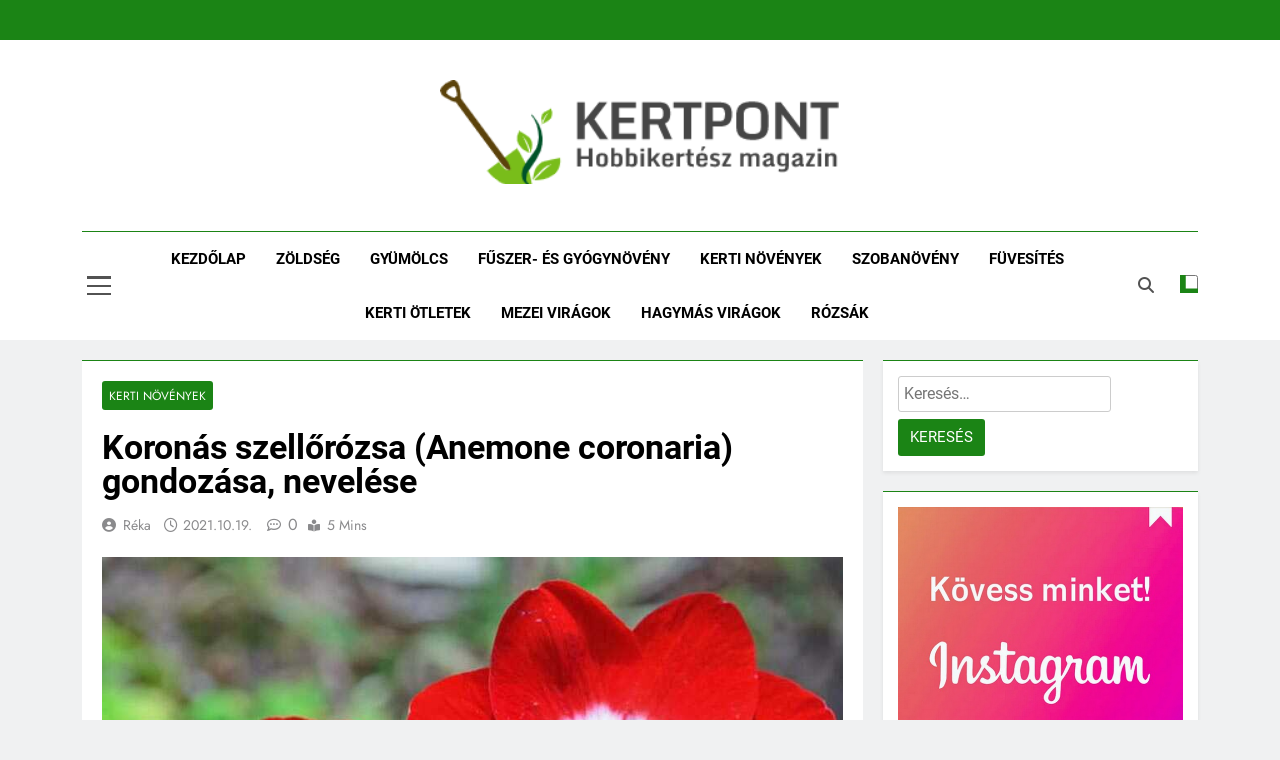

--- FILE ---
content_type: text/html; charset=UTF-8
request_url: https://www.kertpont.hu/koronas-szellorozsa-anemone-coronaria-gondozasa-nevelese/
body_size: 21508
content:
<!doctype html>
<html lang="hu" prefix="og: https://ogp.me/ns#">
<head><meta charset="UTF-8"><script>if(navigator.userAgent.match(/MSIE|Internet Explorer/i)||navigator.userAgent.match(/Trident\/7\..*?rv:11/i)){var href=document.location.href;if(!href.match(/[?&]nowprocket/)){if(href.indexOf("?")==-1){if(href.indexOf("#")==-1){document.location.href=href+"?nowprocket=1"}else{document.location.href=href.replace("#","?nowprocket=1#")}}else{if(href.indexOf("#")==-1){document.location.href=href+"&nowprocket=1"}else{document.location.href=href.replace("#","&nowprocket=1#")}}}}</script><script>(()=>{class RocketLazyLoadScripts{constructor(){this.v="1.2.6",this.triggerEvents=["keydown","mousedown","mousemove","touchmove","touchstart","touchend","wheel"],this.userEventHandler=this.t.bind(this),this.touchStartHandler=this.i.bind(this),this.touchMoveHandler=this.o.bind(this),this.touchEndHandler=this.h.bind(this),this.clickHandler=this.u.bind(this),this.interceptedClicks=[],this.interceptedClickListeners=[],this.l(this),window.addEventListener("pageshow",(t=>{this.persisted=t.persisted,this.everythingLoaded&&this.m()})),this.CSPIssue=sessionStorage.getItem("rocketCSPIssue"),document.addEventListener("securitypolicyviolation",(t=>{this.CSPIssue||"script-src-elem"!==t.violatedDirective||"data"!==t.blockedURI||(this.CSPIssue=!0,sessionStorage.setItem("rocketCSPIssue",!0))})),document.addEventListener("DOMContentLoaded",(()=>{this.k()})),this.delayedScripts={normal:[],async:[],defer:[]},this.trash=[],this.allJQueries=[]}p(t){document.hidden?t.t():(this.triggerEvents.forEach((e=>window.addEventListener(e,t.userEventHandler,{passive:!0}))),window.addEventListener("touchstart",t.touchStartHandler,{passive:!0}),window.addEventListener("mousedown",t.touchStartHandler),document.addEventListener("visibilitychange",t.userEventHandler))}_(){this.triggerEvents.forEach((t=>window.removeEventListener(t,this.userEventHandler,{passive:!0}))),document.removeEventListener("visibilitychange",this.userEventHandler)}i(t){"HTML"!==t.target.tagName&&(window.addEventListener("touchend",this.touchEndHandler),window.addEventListener("mouseup",this.touchEndHandler),window.addEventListener("touchmove",this.touchMoveHandler,{passive:!0}),window.addEventListener("mousemove",this.touchMoveHandler),t.target.addEventListener("click",this.clickHandler),this.L(t.target,!0),this.S(t.target,"onclick","rocket-onclick"),this.C())}o(t){window.removeEventListener("touchend",this.touchEndHandler),window.removeEventListener("mouseup",this.touchEndHandler),window.removeEventListener("touchmove",this.touchMoveHandler,{passive:!0}),window.removeEventListener("mousemove",this.touchMoveHandler),t.target.removeEventListener("click",this.clickHandler),this.L(t.target,!1),this.S(t.target,"rocket-onclick","onclick"),this.M()}h(){window.removeEventListener("touchend",this.touchEndHandler),window.removeEventListener("mouseup",this.touchEndHandler),window.removeEventListener("touchmove",this.touchMoveHandler,{passive:!0}),window.removeEventListener("mousemove",this.touchMoveHandler)}u(t){t.target.removeEventListener("click",this.clickHandler),this.L(t.target,!1),this.S(t.target,"rocket-onclick","onclick"),this.interceptedClicks.push(t),t.preventDefault(),t.stopPropagation(),t.stopImmediatePropagation(),this.M()}O(){window.removeEventListener("touchstart",this.touchStartHandler,{passive:!0}),window.removeEventListener("mousedown",this.touchStartHandler),this.interceptedClicks.forEach((t=>{t.target.dispatchEvent(new MouseEvent("click",{view:t.view,bubbles:!0,cancelable:!0}))}))}l(t){EventTarget.prototype.addEventListenerWPRocketBase=EventTarget.prototype.addEventListener,EventTarget.prototype.addEventListener=function(e,i,o){"click"!==e||t.windowLoaded||i===t.clickHandler||t.interceptedClickListeners.push({target:this,func:i,options:o}),(this||window).addEventListenerWPRocketBase(e,i,o)}}L(t,e){this.interceptedClickListeners.forEach((i=>{i.target===t&&(e?t.removeEventListener("click",i.func,i.options):t.addEventListener("click",i.func,i.options))})),t.parentNode!==document.documentElement&&this.L(t.parentNode,e)}D(){return new Promise((t=>{this.P?this.M=t:t()}))}C(){this.P=!0}M(){this.P=!1}S(t,e,i){t.hasAttribute&&t.hasAttribute(e)&&(event.target.setAttribute(i,event.target.getAttribute(e)),event.target.removeAttribute(e))}t(){this._(this),"loading"===document.readyState?document.addEventListener("DOMContentLoaded",this.R.bind(this)):this.R()}k(){let t=[];document.querySelectorAll("script[type=rocketlazyloadscript][data-rocket-src]").forEach((e=>{let i=e.getAttribute("data-rocket-src");if(i&&!i.startsWith("data:")){0===i.indexOf("//")&&(i=location.protocol+i);try{const o=new URL(i).origin;o!==location.origin&&t.push({src:o,crossOrigin:e.crossOrigin||"module"===e.getAttribute("data-rocket-type")})}catch(t){}}})),t=[...new Map(t.map((t=>[JSON.stringify(t),t]))).values()],this.T(t,"preconnect")}async R(){this.lastBreath=Date.now(),this.j(this),this.F(this),this.I(),this.W(),this.q(),await this.A(this.delayedScripts.normal),await this.A(this.delayedScripts.defer),await this.A(this.delayedScripts.async);try{await this.U(),await this.H(this),await this.J()}catch(t){console.error(t)}window.dispatchEvent(new Event("rocket-allScriptsLoaded")),this.everythingLoaded=!0,this.D().then((()=>{this.O()})),this.N()}W(){document.querySelectorAll("script[type=rocketlazyloadscript]").forEach((t=>{t.hasAttribute("data-rocket-src")?t.hasAttribute("async")&&!1!==t.async?this.delayedScripts.async.push(t):t.hasAttribute("defer")&&!1!==t.defer||"module"===t.getAttribute("data-rocket-type")?this.delayedScripts.defer.push(t):this.delayedScripts.normal.push(t):this.delayedScripts.normal.push(t)}))}async B(t){if(await this.G(),!0!==t.noModule||!("noModule"in HTMLScriptElement.prototype))return new Promise((e=>{let i;function o(){(i||t).setAttribute("data-rocket-status","executed"),e()}try{if(navigator.userAgent.indexOf("Firefox/")>0||""===navigator.vendor||this.CSPIssue)i=document.createElement("script"),[...t.attributes].forEach((t=>{let e=t.nodeName;"type"!==e&&("data-rocket-type"===e&&(e="type"),"data-rocket-src"===e&&(e="src"),i.setAttribute(e,t.nodeValue))})),t.text&&(i.text=t.text),i.hasAttribute("src")?(i.addEventListener("load",o),i.addEventListener("error",(function(){i.setAttribute("data-rocket-status","failed-network"),e()})),setTimeout((()=>{i.isConnected||e()}),1)):(i.text=t.text,o()),t.parentNode.replaceChild(i,t);else{const i=t.getAttribute("data-rocket-type"),s=t.getAttribute("data-rocket-src");i?(t.type=i,t.removeAttribute("data-rocket-type")):t.removeAttribute("type"),t.addEventListener("load",o),t.addEventListener("error",(i=>{this.CSPIssue&&i.target.src.startsWith("data:")?(console.log("WPRocket: data-uri blocked by CSP -> fallback"),t.removeAttribute("src"),this.B(t).then(e)):(t.setAttribute("data-rocket-status","failed-network"),e())})),s?(t.removeAttribute("data-rocket-src"),t.src=s):t.src="data:text/javascript;base64,"+window.btoa(unescape(encodeURIComponent(t.text)))}}catch(i){t.setAttribute("data-rocket-status","failed-transform"),e()}}));t.setAttribute("data-rocket-status","skipped")}async A(t){const e=t.shift();return e&&e.isConnected?(await this.B(e),this.A(t)):Promise.resolve()}q(){this.T([...this.delayedScripts.normal,...this.delayedScripts.defer,...this.delayedScripts.async],"preload")}T(t,e){var i=document.createDocumentFragment();t.forEach((t=>{const o=t.getAttribute&&t.getAttribute("data-rocket-src")||t.src;if(o&&!o.startsWith("data:")){const s=document.createElement("link");s.href=o,s.rel=e,"preconnect"!==e&&(s.as="script"),t.getAttribute&&"module"===t.getAttribute("data-rocket-type")&&(s.crossOrigin=!0),t.crossOrigin&&(s.crossOrigin=t.crossOrigin),t.integrity&&(s.integrity=t.integrity),i.appendChild(s),this.trash.push(s)}})),document.head.appendChild(i)}j(t){let e={};function i(i,o){return e[o].eventsToRewrite.indexOf(i)>=0&&!t.everythingLoaded?"rocket-"+i:i}function o(t,o){!function(t){e[t]||(e[t]={originalFunctions:{add:t.addEventListener,remove:t.removeEventListener},eventsToRewrite:[]},t.addEventListener=function(){arguments[0]=i(arguments[0],t),e[t].originalFunctions.add.apply(t,arguments)},t.removeEventListener=function(){arguments[0]=i(arguments[0],t),e[t].originalFunctions.remove.apply(t,arguments)})}(t),e[t].eventsToRewrite.push(o)}function s(e,i){let o=e[i];e[i]=null,Object.defineProperty(e,i,{get:()=>o||function(){},set(s){t.everythingLoaded?o=s:e["rocket"+i]=o=s}})}o(document,"DOMContentLoaded"),o(window,"DOMContentLoaded"),o(window,"load"),o(window,"pageshow"),o(document,"readystatechange"),s(document,"onreadystatechange"),s(window,"onload"),s(window,"onpageshow");try{Object.defineProperty(document,"readyState",{get:()=>t.rocketReadyState,set(e){t.rocketReadyState=e},configurable:!0}),document.readyState="loading"}catch(t){console.log("WPRocket DJE readyState conflict, bypassing")}}F(t){let e;function i(e){return t.everythingLoaded?e:e.split(" ").map((t=>"load"===t||0===t.indexOf("load.")?"rocket-jquery-load":t)).join(" ")}function o(o){function s(t){const e=o.fn[t];o.fn[t]=o.fn.init.prototype[t]=function(){return this[0]===window&&("string"==typeof arguments[0]||arguments[0]instanceof String?arguments[0]=i(arguments[0]):"object"==typeof arguments[0]&&Object.keys(arguments[0]).forEach((t=>{const e=arguments[0][t];delete arguments[0][t],arguments[0][i(t)]=e}))),e.apply(this,arguments),this}}o&&o.fn&&!t.allJQueries.includes(o)&&(o.fn.ready=o.fn.init.prototype.ready=function(e){return t.domReadyFired?e.bind(document)(o):document.addEventListener("rocket-DOMContentLoaded",(()=>e.bind(document)(o))),o([])},s("on"),s("one"),t.allJQueries.push(o)),e=o}o(window.jQuery),Object.defineProperty(window,"jQuery",{get:()=>e,set(t){o(t)}})}async H(t){const e=document.querySelector("script[data-webpack]");e&&(await async function(){return new Promise((t=>{e.addEventListener("load",t),e.addEventListener("error",t)}))}(),await t.K(),await t.H(t))}async U(){this.domReadyFired=!0;try{document.readyState="interactive"}catch(t){}await this.G(),document.dispatchEvent(new Event("rocket-readystatechange")),await this.G(),document.rocketonreadystatechange&&document.rocketonreadystatechange(),await this.G(),document.dispatchEvent(new Event("rocket-DOMContentLoaded")),await this.G(),window.dispatchEvent(new Event("rocket-DOMContentLoaded"))}async J(){try{document.readyState="complete"}catch(t){}await this.G(),document.dispatchEvent(new Event("rocket-readystatechange")),await this.G(),document.rocketonreadystatechange&&document.rocketonreadystatechange(),await this.G(),window.dispatchEvent(new Event("rocket-load")),await this.G(),window.rocketonload&&window.rocketonload(),await this.G(),this.allJQueries.forEach((t=>t(window).trigger("rocket-jquery-load"))),await this.G();const t=new Event("rocket-pageshow");t.persisted=this.persisted,window.dispatchEvent(t),await this.G(),window.rocketonpageshow&&window.rocketonpageshow({persisted:this.persisted}),this.windowLoaded=!0}m(){document.onreadystatechange&&document.onreadystatechange(),window.onload&&window.onload(),window.onpageshow&&window.onpageshow({persisted:this.persisted})}I(){const t=new Map;document.write=document.writeln=function(e){const i=document.currentScript;i||console.error("WPRocket unable to document.write this: "+e);const o=document.createRange(),s=i.parentElement;let n=t.get(i);void 0===n&&(n=i.nextSibling,t.set(i,n));const c=document.createDocumentFragment();o.setStart(c,0),c.appendChild(o.createContextualFragment(e)),s.insertBefore(c,n)}}async G(){Date.now()-this.lastBreath>45&&(await this.K(),this.lastBreath=Date.now())}async K(){return document.hidden?new Promise((t=>setTimeout(t))):new Promise((t=>requestAnimationFrame(t)))}N(){this.trash.forEach((t=>t.remove()))}static run(){const t=new RocketLazyLoadScripts;t.p(t)}}RocketLazyLoadScripts.run()})();</script>
	
	<meta name="viewport" content="width=device-width, initial-scale=1">
	<link rel="profile" href="https://gmpg.org/xfn/11">
	
<!-- Search Engine Optimization by Rank Math - https://rankmath.com/ -->
<title>Koronás szellőrózsa (Anemone coronaria) gondozása cserépben</title>
<meta name="description" content="A koronás szellőrózsa télálló kerti növény, de tarthatjuk cserépben is. A tavasz egyik első hírnökeként ismerhetjük. Virágainak színe lehet fehér, piros, világoskék vagy ibolyakék. Vágott virágként is igen kedveltek."/>
<meta name="robots" content="follow, index, max-snippet:-1, max-video-preview:-1, max-image-preview:large"/>
<link rel="canonical" href="https://www.kertpont.hu/koronas-szellorozsa-anemone-coronaria-gondozasa-nevelese/" />
<meta property="og:locale" content="hu_HU" />
<meta property="og:type" content="article" />
<meta property="og:title" content="Koronás szellőrózsa (Anemone coronaria) gondozása cserépben" />
<meta property="og:description" content="A koronás szellőrózsa télálló kerti növény, de tarthatjuk cserépben is. A tavasz egyik első hírnökeként ismerhetjük. Virágainak színe lehet fehér, piros, világoskék vagy ibolyakék. Vágott virágként is igen kedveltek." />
<meta property="og:url" content="https://www.kertpont.hu/koronas-szellorozsa-anemone-coronaria-gondozasa-nevelese/" />
<meta property="og:site_name" content="Kertpont Hobbikertész Magazin | Minden ami kertészet egy helyen" />
<meta property="article:section" content="Kerti növények" />
<meta property="og:updated_time" content="2022-09-29T22:43:13+02:00" />
<meta property="og:image" content="https://www.kertpont.hu/wp-content/uploads/2021/10/koronas-szellorozsa.jpg" />
<meta property="og:image:secure_url" content="https://www.kertpont.hu/wp-content/uploads/2021/10/koronas-szellorozsa.jpg" />
<meta property="og:image:width" content="900" />
<meta property="og:image:height" content="666" />
<meta property="og:image:alt" content="Koronás szellőrózsa (Anemone coronaria) gondozása, nevelése" />
<meta property="og:image:type" content="image/jpeg" />
<meta property="article:published_time" content="2021-10-19T11:40:02+02:00" />
<meta property="article:modified_time" content="2022-09-29T22:43:13+02:00" />
<meta name="twitter:card" content="summary_large_image" />
<meta name="twitter:title" content="Koronás szellőrózsa (Anemone coronaria) gondozása cserépben" />
<meta name="twitter:description" content="A koronás szellőrózsa télálló kerti növény, de tarthatjuk cserépben is. A tavasz egyik első hírnökeként ismerhetjük. Virágainak színe lehet fehér, piros, világoskék vagy ibolyakék. Vágott virágként is igen kedveltek." />
<meta name="twitter:site" content="@Sanyi" />
<meta name="twitter:creator" content="@Sanyi" />
<meta name="twitter:image" content="https://www.kertpont.hu/wp-content/uploads/2021/10/koronas-szellorozsa.jpg" />
<meta name="twitter:label1" content="Szerző:" />
<meta name="twitter:data1" content="Réka" />
<meta name="twitter:label2" content="Olvasási idő" />
<meta name="twitter:data2" content="2 perc" />
<script type="application/ld+json" class="rank-math-schema">{"@context":"https://schema.org","@graph":[{"@type":["Person","Organization"],"@id":"https://www.kertpont.hu/#person","name":"Kertpont","sameAs":["https://twitter.com/Sanyi"],"logo":{"@type":"ImageObject","@id":"https://www.kertpont.hu/#logo","url":"https://www.kertpont.hu/wp-content/uploads/2021/09/cropped-cropped-kertpont-logo-3.png","contentUrl":"https://www.kertpont.hu/wp-content/uploads/2021/09/cropped-cropped-kertpont-logo-3.png","caption":"Kertpont Hobbikert\u00e9sz Magazin | Minden ami kert\u00e9szet egy helyen","inLanguage":"hu","width":"320","height":"83"},"image":{"@type":"ImageObject","@id":"https://www.kertpont.hu/#logo","url":"https://www.kertpont.hu/wp-content/uploads/2021/09/cropped-cropped-kertpont-logo-3.png","contentUrl":"https://www.kertpont.hu/wp-content/uploads/2021/09/cropped-cropped-kertpont-logo-3.png","caption":"Kertpont Hobbikert\u00e9sz Magazin | Minden ami kert\u00e9szet egy helyen","inLanguage":"hu","width":"320","height":"83"}},{"@type":"WebSite","@id":"https://www.kertpont.hu/#website","url":"https://www.kertpont.hu","name":"Kertpont Hobbikert\u00e9sz Magazin | Minden ami kert\u00e9szet egy helyen","alternateName":"Kertpont Hobbikert\u00e9sz Magazin","publisher":{"@id":"https://www.kertpont.hu/#person"},"inLanguage":"hu"},{"@type":"ImageObject","@id":"https://www.kertpont.hu/wp-content/uploads/2021/10/koronas-szellorozsa.jpg","url":"https://www.kertpont.hu/wp-content/uploads/2021/10/koronas-szellorozsa.jpg","width":"900","height":"666","inLanguage":"hu"},{"@type":"BreadcrumbList","@id":"https://www.kertpont.hu/koronas-szellorozsa-anemone-coronaria-gondozasa-nevelese/#breadcrumb","itemListElement":[{"@type":"ListItem","position":"1","item":{"@id":"https://www.kertpont.hu","name":"Kezd\u0151lap"}},{"@type":"ListItem","position":"2","item":{"@id":"https://www.kertpont.hu/kerti-novenyek/","name":"Kerti n\u00f6v\u00e9nyek"}},{"@type":"ListItem","position":"3","item":{"@id":"https://www.kertpont.hu/koronas-szellorozsa-anemone-coronaria-gondozasa-nevelese/","name":"Koron\u00e1s szell\u0151r\u00f3zsa (Anemone coronaria) gondoz\u00e1sa, nevel\u00e9se"}}]},{"@type":"WebPage","@id":"https://www.kertpont.hu/koronas-szellorozsa-anemone-coronaria-gondozasa-nevelese/#webpage","url":"https://www.kertpont.hu/koronas-szellorozsa-anemone-coronaria-gondozasa-nevelese/","name":"Koron\u00e1s szell\u0151r\u00f3zsa (Anemone coronaria) gondoz\u00e1sa cser\u00e9pben","datePublished":"2021-10-19T11:40:02+02:00","dateModified":"2022-09-29T22:43:13+02:00","isPartOf":{"@id":"https://www.kertpont.hu/#website"},"primaryImageOfPage":{"@id":"https://www.kertpont.hu/wp-content/uploads/2021/10/koronas-szellorozsa.jpg"},"inLanguage":"hu","breadcrumb":{"@id":"https://www.kertpont.hu/koronas-szellorozsa-anemone-coronaria-gondozasa-nevelese/#breadcrumb"}},{"@type":"Person","@id":"https://www.kertpont.hu/koronas-szellorozsa-anemone-coronaria-gondozasa-nevelese/#author","name":"R\u00e9ka","image":{"@type":"ImageObject","@id":"https://secure.gravatar.com/avatar/1a9f67535987c2ab859e4f174cdfdcb514d26a03fc39f84ef91dc55ab9910e00?s=96&amp;d=mm&amp;r=g","url":"https://secure.gravatar.com/avatar/1a9f67535987c2ab859e4f174cdfdcb514d26a03fc39f84ef91dc55ab9910e00?s=96&amp;d=mm&amp;r=g","caption":"R\u00e9ka","inLanguage":"hu"}},{"@type":"BlogPosting","headline":"Koron\u00e1s szell\u0151r\u00f3zsa (Anemone coronaria) gondoz\u00e1sa cser\u00e9pben","datePublished":"2021-10-19T11:40:02+02:00","dateModified":"2022-09-29T22:43:13+02:00","articleSection":"Kerti n\u00f6v\u00e9nyek","author":{"@id":"https://www.kertpont.hu/koronas-szellorozsa-anemone-coronaria-gondozasa-nevelese/#author","name":"R\u00e9ka"},"publisher":{"@id":"https://www.kertpont.hu/#person"},"description":"A koron\u00e1s szell\u0151r\u00f3zsa t\u00e9l\u00e1ll\u00f3 kerti n\u00f6v\u00e9ny, de tarthatjuk cser\u00e9pben is. A tavasz egyik els\u0151 h\u00edrn\u00f6kek\u00e9nt ismerhetj\u00fck. Vir\u00e1gainak sz\u00edne lehet feh\u00e9r, piros, vil\u00e1gosk\u00e9k vagy ibolyak\u00e9k. V\u00e1gott vir\u00e1gk\u00e9nt is igen kedveltek.","name":"Koron\u00e1s szell\u0151r\u00f3zsa (Anemone coronaria) gondoz\u00e1sa cser\u00e9pben","@id":"https://www.kertpont.hu/koronas-szellorozsa-anemone-coronaria-gondozasa-nevelese/#richSnippet","isPartOf":{"@id":"https://www.kertpont.hu/koronas-szellorozsa-anemone-coronaria-gondozasa-nevelese/#webpage"},"image":{"@id":"https://www.kertpont.hu/wp-content/uploads/2021/10/koronas-szellorozsa.jpg"},"inLanguage":"hu","mainEntityOfPage":{"@id":"https://www.kertpont.hu/koronas-szellorozsa-anemone-coronaria-gondozasa-nevelese/#webpage"}}]}</script>
<!-- /Rank Math WordPress SEO plugin -->

<link rel="alternate" type="application/rss+xml" title="Kertpont Kertészeti Magazin | Növénykereső és növényhatározó &raquo; hírcsatorna" href="https://www.kertpont.hu/feed/" />
<link rel="alternate" type="application/rss+xml" title="Kertpont Kertészeti Magazin | Növénykereső és növényhatározó &raquo; hozzászólás hírcsatorna" href="https://www.kertpont.hu/comments/feed/" />
<link rel="alternate" title="oEmbed (JSON)" type="application/json+oembed" href="https://www.kertpont.hu/wp-json/oembed/1.0/embed?url=https%3A%2F%2Fwww.kertpont.hu%2Fkoronas-szellorozsa-anemone-coronaria-gondozasa-nevelese%2F" />
<link rel="alternate" title="oEmbed (XML)" type="text/xml+oembed" href="https://www.kertpont.hu/wp-json/oembed/1.0/embed?url=https%3A%2F%2Fwww.kertpont.hu%2Fkoronas-szellorozsa-anemone-coronaria-gondozasa-nevelese%2F&#038;format=xml" />
<style id='wp-img-auto-sizes-contain-inline-css'>
img:is([sizes=auto i],[sizes^="auto," i]){contain-intrinsic-size:3000px 1500px}
/*# sourceURL=wp-img-auto-sizes-contain-inline-css */
</style>
<style id='wp-emoji-styles-inline-css'>

	img.wp-smiley, img.emoji {
		display: inline !important;
		border: none !important;
		box-shadow: none !important;
		height: 1em !important;
		width: 1em !important;
		margin: 0 0.07em !important;
		vertical-align: -0.1em !important;
		background: none !important;
		padding: 0 !important;
	}
/*# sourceURL=wp-emoji-styles-inline-css */
</style>
<style id='wp-block-library-inline-css'>
:root{--wp-block-synced-color:#7a00df;--wp-block-synced-color--rgb:122,0,223;--wp-bound-block-color:var(--wp-block-synced-color);--wp-editor-canvas-background:#ddd;--wp-admin-theme-color:#007cba;--wp-admin-theme-color--rgb:0,124,186;--wp-admin-theme-color-darker-10:#006ba1;--wp-admin-theme-color-darker-10--rgb:0,107,160.5;--wp-admin-theme-color-darker-20:#005a87;--wp-admin-theme-color-darker-20--rgb:0,90,135;--wp-admin-border-width-focus:2px}@media (min-resolution:192dpi){:root{--wp-admin-border-width-focus:1.5px}}.wp-element-button{cursor:pointer}:root .has-very-light-gray-background-color{background-color:#eee}:root .has-very-dark-gray-background-color{background-color:#313131}:root .has-very-light-gray-color{color:#eee}:root .has-very-dark-gray-color{color:#313131}:root .has-vivid-green-cyan-to-vivid-cyan-blue-gradient-background{background:linear-gradient(135deg,#00d084,#0693e3)}:root .has-purple-crush-gradient-background{background:linear-gradient(135deg,#34e2e4,#4721fb 50%,#ab1dfe)}:root .has-hazy-dawn-gradient-background{background:linear-gradient(135deg,#faaca8,#dad0ec)}:root .has-subdued-olive-gradient-background{background:linear-gradient(135deg,#fafae1,#67a671)}:root .has-atomic-cream-gradient-background{background:linear-gradient(135deg,#fdd79a,#004a59)}:root .has-nightshade-gradient-background{background:linear-gradient(135deg,#330968,#31cdcf)}:root .has-midnight-gradient-background{background:linear-gradient(135deg,#020381,#2874fc)}:root{--wp--preset--font-size--normal:16px;--wp--preset--font-size--huge:42px}.has-regular-font-size{font-size:1em}.has-larger-font-size{font-size:2.625em}.has-normal-font-size{font-size:var(--wp--preset--font-size--normal)}.has-huge-font-size{font-size:var(--wp--preset--font-size--huge)}.has-text-align-center{text-align:center}.has-text-align-left{text-align:left}.has-text-align-right{text-align:right}.has-fit-text{white-space:nowrap!important}#end-resizable-editor-section{display:none}.aligncenter{clear:both}.items-justified-left{justify-content:flex-start}.items-justified-center{justify-content:center}.items-justified-right{justify-content:flex-end}.items-justified-space-between{justify-content:space-between}.screen-reader-text{border:0;clip-path:inset(50%);height:1px;margin:-1px;overflow:hidden;padding:0;position:absolute;width:1px;word-wrap:normal!important}.screen-reader-text:focus{background-color:#ddd;clip-path:none;color:#444;display:block;font-size:1em;height:auto;left:5px;line-height:normal;padding:15px 23px 14px;text-decoration:none;top:5px;width:auto;z-index:100000}html :where(.has-border-color){border-style:solid}html :where([style*=border-top-color]){border-top-style:solid}html :where([style*=border-right-color]){border-right-style:solid}html :where([style*=border-bottom-color]){border-bottom-style:solid}html :where([style*=border-left-color]){border-left-style:solid}html :where([style*=border-width]){border-style:solid}html :where([style*=border-top-width]){border-top-style:solid}html :where([style*=border-right-width]){border-right-style:solid}html :where([style*=border-bottom-width]){border-bottom-style:solid}html :where([style*=border-left-width]){border-left-style:solid}html :where(img[class*=wp-image-]){height:auto;max-width:100%}:where(figure){margin:0 0 1em}html :where(.is-position-sticky){--wp-admin--admin-bar--position-offset:var(--wp-admin--admin-bar--height,0px)}@media screen and (max-width:600px){html :where(.is-position-sticky){--wp-admin--admin-bar--position-offset:0px}}

/*# sourceURL=wp-block-library-inline-css */
</style><style id='wp-block-image-inline-css'>
.wp-block-image>a,.wp-block-image>figure>a{display:inline-block}.wp-block-image img{box-sizing:border-box;height:auto;max-width:100%;vertical-align:bottom}@media not (prefers-reduced-motion){.wp-block-image img.hide{visibility:hidden}.wp-block-image img.show{animation:show-content-image .4s}}.wp-block-image[style*=border-radius] img,.wp-block-image[style*=border-radius]>a{border-radius:inherit}.wp-block-image.has-custom-border img{box-sizing:border-box}.wp-block-image.aligncenter{text-align:center}.wp-block-image.alignfull>a,.wp-block-image.alignwide>a{width:100%}.wp-block-image.alignfull img,.wp-block-image.alignwide img{height:auto;width:100%}.wp-block-image .aligncenter,.wp-block-image .alignleft,.wp-block-image .alignright,.wp-block-image.aligncenter,.wp-block-image.alignleft,.wp-block-image.alignright{display:table}.wp-block-image .aligncenter>figcaption,.wp-block-image .alignleft>figcaption,.wp-block-image .alignright>figcaption,.wp-block-image.aligncenter>figcaption,.wp-block-image.alignleft>figcaption,.wp-block-image.alignright>figcaption{caption-side:bottom;display:table-caption}.wp-block-image .alignleft{float:left;margin:.5em 1em .5em 0}.wp-block-image .alignright{float:right;margin:.5em 0 .5em 1em}.wp-block-image .aligncenter{margin-left:auto;margin-right:auto}.wp-block-image :where(figcaption){margin-bottom:1em;margin-top:.5em}.wp-block-image.is-style-circle-mask img{border-radius:9999px}@supports ((-webkit-mask-image:none) or (mask-image:none)) or (-webkit-mask-image:none){.wp-block-image.is-style-circle-mask img{border-radius:0;-webkit-mask-image:url('data:image/svg+xml;utf8,<svg viewBox="0 0 100 100" xmlns="http://www.w3.org/2000/svg"><circle cx="50" cy="50" r="50"/></svg>');mask-image:url('data:image/svg+xml;utf8,<svg viewBox="0 0 100 100" xmlns="http://www.w3.org/2000/svg"><circle cx="50" cy="50" r="50"/></svg>');mask-mode:alpha;-webkit-mask-position:center;mask-position:center;-webkit-mask-repeat:no-repeat;mask-repeat:no-repeat;-webkit-mask-size:contain;mask-size:contain}}:root :where(.wp-block-image.is-style-rounded img,.wp-block-image .is-style-rounded img){border-radius:9999px}.wp-block-image figure{margin:0}.wp-lightbox-container{display:flex;flex-direction:column;position:relative}.wp-lightbox-container img{cursor:zoom-in}.wp-lightbox-container img:hover+button{opacity:1}.wp-lightbox-container button{align-items:center;backdrop-filter:blur(16px) saturate(180%);background-color:#5a5a5a40;border:none;border-radius:4px;cursor:zoom-in;display:flex;height:20px;justify-content:center;opacity:0;padding:0;position:absolute;right:16px;text-align:center;top:16px;width:20px;z-index:100}@media not (prefers-reduced-motion){.wp-lightbox-container button{transition:opacity .2s ease}}.wp-lightbox-container button:focus-visible{outline:3px auto #5a5a5a40;outline:3px auto -webkit-focus-ring-color;outline-offset:3px}.wp-lightbox-container button:hover{cursor:pointer;opacity:1}.wp-lightbox-container button:focus{opacity:1}.wp-lightbox-container button:focus,.wp-lightbox-container button:hover,.wp-lightbox-container button:not(:hover):not(:active):not(.has-background){background-color:#5a5a5a40;border:none}.wp-lightbox-overlay{box-sizing:border-box;cursor:zoom-out;height:100vh;left:0;overflow:hidden;position:fixed;top:0;visibility:hidden;width:100%;z-index:100000}.wp-lightbox-overlay .close-button{align-items:center;cursor:pointer;display:flex;justify-content:center;min-height:40px;min-width:40px;padding:0;position:absolute;right:calc(env(safe-area-inset-right) + 16px);top:calc(env(safe-area-inset-top) + 16px);z-index:5000000}.wp-lightbox-overlay .close-button:focus,.wp-lightbox-overlay .close-button:hover,.wp-lightbox-overlay .close-button:not(:hover):not(:active):not(.has-background){background:none;border:none}.wp-lightbox-overlay .lightbox-image-container{height:var(--wp--lightbox-container-height);left:50%;overflow:hidden;position:absolute;top:50%;transform:translate(-50%,-50%);transform-origin:top left;width:var(--wp--lightbox-container-width);z-index:9999999999}.wp-lightbox-overlay .wp-block-image{align-items:center;box-sizing:border-box;display:flex;height:100%;justify-content:center;margin:0;position:relative;transform-origin:0 0;width:100%;z-index:3000000}.wp-lightbox-overlay .wp-block-image img{height:var(--wp--lightbox-image-height);min-height:var(--wp--lightbox-image-height);min-width:var(--wp--lightbox-image-width);width:var(--wp--lightbox-image-width)}.wp-lightbox-overlay .wp-block-image figcaption{display:none}.wp-lightbox-overlay button{background:none;border:none}.wp-lightbox-overlay .scrim{background-color:#fff;height:100%;opacity:.9;position:absolute;width:100%;z-index:2000000}.wp-lightbox-overlay.active{visibility:visible}@media not (prefers-reduced-motion){.wp-lightbox-overlay.active{animation:turn-on-visibility .25s both}.wp-lightbox-overlay.active img{animation:turn-on-visibility .35s both}.wp-lightbox-overlay.show-closing-animation:not(.active){animation:turn-off-visibility .35s both}.wp-lightbox-overlay.show-closing-animation:not(.active) img{animation:turn-off-visibility .25s both}.wp-lightbox-overlay.zoom.active{animation:none;opacity:1;visibility:visible}.wp-lightbox-overlay.zoom.active .lightbox-image-container{animation:lightbox-zoom-in .4s}.wp-lightbox-overlay.zoom.active .lightbox-image-container img{animation:none}.wp-lightbox-overlay.zoom.active .scrim{animation:turn-on-visibility .4s forwards}.wp-lightbox-overlay.zoom.show-closing-animation:not(.active){animation:none}.wp-lightbox-overlay.zoom.show-closing-animation:not(.active) .lightbox-image-container{animation:lightbox-zoom-out .4s}.wp-lightbox-overlay.zoom.show-closing-animation:not(.active) .lightbox-image-container img{animation:none}.wp-lightbox-overlay.zoom.show-closing-animation:not(.active) .scrim{animation:turn-off-visibility .4s forwards}}@keyframes show-content-image{0%{visibility:hidden}99%{visibility:hidden}to{visibility:visible}}@keyframes turn-on-visibility{0%{opacity:0}to{opacity:1}}@keyframes turn-off-visibility{0%{opacity:1;visibility:visible}99%{opacity:0;visibility:visible}to{opacity:0;visibility:hidden}}@keyframes lightbox-zoom-in{0%{transform:translate(calc((-100vw + var(--wp--lightbox-scrollbar-width))/2 + var(--wp--lightbox-initial-left-position)),calc(-50vh + var(--wp--lightbox-initial-top-position))) scale(var(--wp--lightbox-scale))}to{transform:translate(-50%,-50%) scale(1)}}@keyframes lightbox-zoom-out{0%{transform:translate(-50%,-50%) scale(1);visibility:visible}99%{visibility:visible}to{transform:translate(calc((-100vw + var(--wp--lightbox-scrollbar-width))/2 + var(--wp--lightbox-initial-left-position)),calc(-50vh + var(--wp--lightbox-initial-top-position))) scale(var(--wp--lightbox-scale));visibility:hidden}}
/*# sourceURL=https://www.kertpont.hu/wp-includes/blocks/image/style.min.css */
</style>
<style id='global-styles-inline-css'>
:root{--wp--preset--aspect-ratio--square: 1;--wp--preset--aspect-ratio--4-3: 4/3;--wp--preset--aspect-ratio--3-4: 3/4;--wp--preset--aspect-ratio--3-2: 3/2;--wp--preset--aspect-ratio--2-3: 2/3;--wp--preset--aspect-ratio--16-9: 16/9;--wp--preset--aspect-ratio--9-16: 9/16;--wp--preset--color--black: #000000;--wp--preset--color--cyan-bluish-gray: #abb8c3;--wp--preset--color--white: #ffffff;--wp--preset--color--pale-pink: #f78da7;--wp--preset--color--vivid-red: #cf2e2e;--wp--preset--color--luminous-vivid-orange: #ff6900;--wp--preset--color--luminous-vivid-amber: #fcb900;--wp--preset--color--light-green-cyan: #7bdcb5;--wp--preset--color--vivid-green-cyan: #00d084;--wp--preset--color--pale-cyan-blue: #8ed1fc;--wp--preset--color--vivid-cyan-blue: #0693e3;--wp--preset--color--vivid-purple: #9b51e0;--wp--preset--gradient--vivid-cyan-blue-to-vivid-purple: linear-gradient(135deg,rgb(6,147,227) 0%,rgb(155,81,224) 100%);--wp--preset--gradient--light-green-cyan-to-vivid-green-cyan: linear-gradient(135deg,rgb(122,220,180) 0%,rgb(0,208,130) 100%);--wp--preset--gradient--luminous-vivid-amber-to-luminous-vivid-orange: linear-gradient(135deg,rgb(252,185,0) 0%,rgb(255,105,0) 100%);--wp--preset--gradient--luminous-vivid-orange-to-vivid-red: linear-gradient(135deg,rgb(255,105,0) 0%,rgb(207,46,46) 100%);--wp--preset--gradient--very-light-gray-to-cyan-bluish-gray: linear-gradient(135deg,rgb(238,238,238) 0%,rgb(169,184,195) 100%);--wp--preset--gradient--cool-to-warm-spectrum: linear-gradient(135deg,rgb(74,234,220) 0%,rgb(151,120,209) 20%,rgb(207,42,186) 40%,rgb(238,44,130) 60%,rgb(251,105,98) 80%,rgb(254,248,76) 100%);--wp--preset--gradient--blush-light-purple: linear-gradient(135deg,rgb(255,206,236) 0%,rgb(152,150,240) 100%);--wp--preset--gradient--blush-bordeaux: linear-gradient(135deg,rgb(254,205,165) 0%,rgb(254,45,45) 50%,rgb(107,0,62) 100%);--wp--preset--gradient--luminous-dusk: linear-gradient(135deg,rgb(255,203,112) 0%,rgb(199,81,192) 50%,rgb(65,88,208) 100%);--wp--preset--gradient--pale-ocean: linear-gradient(135deg,rgb(255,245,203) 0%,rgb(182,227,212) 50%,rgb(51,167,181) 100%);--wp--preset--gradient--electric-grass: linear-gradient(135deg,rgb(202,248,128) 0%,rgb(113,206,126) 100%);--wp--preset--gradient--midnight: linear-gradient(135deg,rgb(2,3,129) 0%,rgb(40,116,252) 100%);--wp--preset--font-size--small: 13px;--wp--preset--font-size--medium: 20px;--wp--preset--font-size--large: 36px;--wp--preset--font-size--x-large: 42px;--wp--preset--spacing--20: 0.44rem;--wp--preset--spacing--30: 0.67rem;--wp--preset--spacing--40: 1rem;--wp--preset--spacing--50: 1.5rem;--wp--preset--spacing--60: 2.25rem;--wp--preset--spacing--70: 3.38rem;--wp--preset--spacing--80: 5.06rem;--wp--preset--shadow--natural: 6px 6px 9px rgba(0, 0, 0, 0.2);--wp--preset--shadow--deep: 12px 12px 50px rgba(0, 0, 0, 0.4);--wp--preset--shadow--sharp: 6px 6px 0px rgba(0, 0, 0, 0.2);--wp--preset--shadow--outlined: 6px 6px 0px -3px rgb(255, 255, 255), 6px 6px rgb(0, 0, 0);--wp--preset--shadow--crisp: 6px 6px 0px rgb(0, 0, 0);}:where(.is-layout-flex){gap: 0.5em;}:where(.is-layout-grid){gap: 0.5em;}body .is-layout-flex{display: flex;}.is-layout-flex{flex-wrap: wrap;align-items: center;}.is-layout-flex > :is(*, div){margin: 0;}body .is-layout-grid{display: grid;}.is-layout-grid > :is(*, div){margin: 0;}:where(.wp-block-columns.is-layout-flex){gap: 2em;}:where(.wp-block-columns.is-layout-grid){gap: 2em;}:where(.wp-block-post-template.is-layout-flex){gap: 1.25em;}:where(.wp-block-post-template.is-layout-grid){gap: 1.25em;}.has-black-color{color: var(--wp--preset--color--black) !important;}.has-cyan-bluish-gray-color{color: var(--wp--preset--color--cyan-bluish-gray) !important;}.has-white-color{color: var(--wp--preset--color--white) !important;}.has-pale-pink-color{color: var(--wp--preset--color--pale-pink) !important;}.has-vivid-red-color{color: var(--wp--preset--color--vivid-red) !important;}.has-luminous-vivid-orange-color{color: var(--wp--preset--color--luminous-vivid-orange) !important;}.has-luminous-vivid-amber-color{color: var(--wp--preset--color--luminous-vivid-amber) !important;}.has-light-green-cyan-color{color: var(--wp--preset--color--light-green-cyan) !important;}.has-vivid-green-cyan-color{color: var(--wp--preset--color--vivid-green-cyan) !important;}.has-pale-cyan-blue-color{color: var(--wp--preset--color--pale-cyan-blue) !important;}.has-vivid-cyan-blue-color{color: var(--wp--preset--color--vivid-cyan-blue) !important;}.has-vivid-purple-color{color: var(--wp--preset--color--vivid-purple) !important;}.has-black-background-color{background-color: var(--wp--preset--color--black) !important;}.has-cyan-bluish-gray-background-color{background-color: var(--wp--preset--color--cyan-bluish-gray) !important;}.has-white-background-color{background-color: var(--wp--preset--color--white) !important;}.has-pale-pink-background-color{background-color: var(--wp--preset--color--pale-pink) !important;}.has-vivid-red-background-color{background-color: var(--wp--preset--color--vivid-red) !important;}.has-luminous-vivid-orange-background-color{background-color: var(--wp--preset--color--luminous-vivid-orange) !important;}.has-luminous-vivid-amber-background-color{background-color: var(--wp--preset--color--luminous-vivid-amber) !important;}.has-light-green-cyan-background-color{background-color: var(--wp--preset--color--light-green-cyan) !important;}.has-vivid-green-cyan-background-color{background-color: var(--wp--preset--color--vivid-green-cyan) !important;}.has-pale-cyan-blue-background-color{background-color: var(--wp--preset--color--pale-cyan-blue) !important;}.has-vivid-cyan-blue-background-color{background-color: var(--wp--preset--color--vivid-cyan-blue) !important;}.has-vivid-purple-background-color{background-color: var(--wp--preset--color--vivid-purple) !important;}.has-black-border-color{border-color: var(--wp--preset--color--black) !important;}.has-cyan-bluish-gray-border-color{border-color: var(--wp--preset--color--cyan-bluish-gray) !important;}.has-white-border-color{border-color: var(--wp--preset--color--white) !important;}.has-pale-pink-border-color{border-color: var(--wp--preset--color--pale-pink) !important;}.has-vivid-red-border-color{border-color: var(--wp--preset--color--vivid-red) !important;}.has-luminous-vivid-orange-border-color{border-color: var(--wp--preset--color--luminous-vivid-orange) !important;}.has-luminous-vivid-amber-border-color{border-color: var(--wp--preset--color--luminous-vivid-amber) !important;}.has-light-green-cyan-border-color{border-color: var(--wp--preset--color--light-green-cyan) !important;}.has-vivid-green-cyan-border-color{border-color: var(--wp--preset--color--vivid-green-cyan) !important;}.has-pale-cyan-blue-border-color{border-color: var(--wp--preset--color--pale-cyan-blue) !important;}.has-vivid-cyan-blue-border-color{border-color: var(--wp--preset--color--vivid-cyan-blue) !important;}.has-vivid-purple-border-color{border-color: var(--wp--preset--color--vivid-purple) !important;}.has-vivid-cyan-blue-to-vivid-purple-gradient-background{background: var(--wp--preset--gradient--vivid-cyan-blue-to-vivid-purple) !important;}.has-light-green-cyan-to-vivid-green-cyan-gradient-background{background: var(--wp--preset--gradient--light-green-cyan-to-vivid-green-cyan) !important;}.has-luminous-vivid-amber-to-luminous-vivid-orange-gradient-background{background: var(--wp--preset--gradient--luminous-vivid-amber-to-luminous-vivid-orange) !important;}.has-luminous-vivid-orange-to-vivid-red-gradient-background{background: var(--wp--preset--gradient--luminous-vivid-orange-to-vivid-red) !important;}.has-very-light-gray-to-cyan-bluish-gray-gradient-background{background: var(--wp--preset--gradient--very-light-gray-to-cyan-bluish-gray) !important;}.has-cool-to-warm-spectrum-gradient-background{background: var(--wp--preset--gradient--cool-to-warm-spectrum) !important;}.has-blush-light-purple-gradient-background{background: var(--wp--preset--gradient--blush-light-purple) !important;}.has-blush-bordeaux-gradient-background{background: var(--wp--preset--gradient--blush-bordeaux) !important;}.has-luminous-dusk-gradient-background{background: var(--wp--preset--gradient--luminous-dusk) !important;}.has-pale-ocean-gradient-background{background: var(--wp--preset--gradient--pale-ocean) !important;}.has-electric-grass-gradient-background{background: var(--wp--preset--gradient--electric-grass) !important;}.has-midnight-gradient-background{background: var(--wp--preset--gradient--midnight) !important;}.has-small-font-size{font-size: var(--wp--preset--font-size--small) !important;}.has-medium-font-size{font-size: var(--wp--preset--font-size--medium) !important;}.has-large-font-size{font-size: var(--wp--preset--font-size--large) !important;}.has-x-large-font-size{font-size: var(--wp--preset--font-size--x-large) !important;}
/*# sourceURL=global-styles-inline-css */
</style>

<style id='classic-theme-styles-inline-css'>
/*! This file is auto-generated */
.wp-block-button__link{color:#fff;background-color:#32373c;border-radius:9999px;box-shadow:none;text-decoration:none;padding:calc(.667em + 2px) calc(1.333em + 2px);font-size:1.125em}.wp-block-file__button{background:#32373c;color:#fff;text-decoration:none}
/*# sourceURL=/wp-includes/css/classic-themes.min.css */
</style>
<link data-minify="1" rel='stylesheet' id='fontawesome-css' href='https://www.kertpont.hu/wp-content/cache/min/1/wp-content/themes/newsmatic/assets/lib/fontawesome/css/all.min.css?ver=1756565791' media='all' />
<link data-minify="1" rel='stylesheet' id='fontawesome-6-css' href='https://www.kertpont.hu/wp-content/cache/min/1/wp-content/themes/newsmatic/assets/lib/fontawesome-6/css/all.min.css?ver=1756565791' media='all' />
<link data-minify="1" rel='stylesheet' id='slick-css' href='https://www.kertpont.hu/wp-content/cache/min/1/wp-content/themes/newsmatic/assets/lib/slick/slick.css?ver=1756565791' media='all' />
<link data-minify="1" rel='stylesheet' id='newsmatic-typo-fonts-css' href='https://www.kertpont.hu/wp-content/cache/min/1/wp-content/fonts/8e62f9d9a5104cabcbcb5e67e82782b8.css?ver=1756565791' media='all' />
<link data-minify="1" rel='stylesheet' id='newsmatic-style-css' href='https://www.kertpont.hu/wp-content/cache/min/1/wp-content/themes/newsmatic/style.css?ver=1756565791' media='all' />
<style id='newsmatic-style-inline-css'>
body.newsmatic_font_typography{ --newsmatic-global-preset-color-1: #64748b;}
 body.newsmatic_font_typography{ --newsmatic-global-preset-color-2: #27272a;}
 body.newsmatic_font_typography{ --newsmatic-global-preset-color-3: #ef4444;}
 body.newsmatic_font_typography{ --newsmatic-global-preset-color-4: #eab308;}
 body.newsmatic_font_typography{ --newsmatic-global-preset-color-5: #84cc16;}
 body.newsmatic_font_typography{ --newsmatic-global-preset-color-6: #22c55e;}
 body.newsmatic_font_typography{ --newsmatic-global-preset-color-7: #06b6d4;}
 body.newsmatic_font_typography{ --newsmatic-global-preset-color-8: #0284c7;}
 body.newsmatic_font_typography{ --newsmatic-global-preset-color-9: #6366f1;}
 body.newsmatic_font_typography{ --newsmatic-global-preset-color-10: #84cc16;}
 body.newsmatic_font_typography{ --newsmatic-global-preset-color-11: #a855f7;}
 body.newsmatic_font_typography{ --newsmatic-global-preset-color-12: #f43f5e;}
 body.newsmatic_font_typography{ --newsmatic-global-preset-gradient-color-1: linear-gradient( 135deg, #485563 10%, #29323c 100%);}
 body.newsmatic_font_typography{ --newsmatic-global-preset-gradient-color-2: linear-gradient( 135deg, #FF512F 10%, #F09819 100%);}
 body.newsmatic_font_typography{ --newsmatic-global-preset-gradient-color-3: linear-gradient( 135deg, #00416A 10%, #E4E5E6 100%);}
 body.newsmatic_font_typography{ --newsmatic-global-preset-gradient-color-4: linear-gradient( 135deg, #CE9FFC 10%, #7367F0 100%);}
 body.newsmatic_font_typography{ --newsmatic-global-preset-gradient-color-5: linear-gradient( 135deg, #90F7EC 10%, #32CCBC 100%);}
 body.newsmatic_font_typography{ --newsmatic-global-preset-gradient-color-6: linear-gradient( 135deg, #81FBB8 10%, #28C76F 100%);}
 body.newsmatic_font_typography{ --newsmatic-global-preset-gradient-color-7: linear-gradient( 135deg, #EB3349 10%, #F45C43 100%);}
 body.newsmatic_font_typography{ --newsmatic-global-preset-gradient-color-8: linear-gradient( 135deg, #FFF720 10%, #3CD500 100%);}
 body.newsmatic_font_typography{ --newsmatic-global-preset-gradient-color-9: linear-gradient( 135deg, #FF96F9 10%, #C32BAC 100%);}
 body.newsmatic_font_typography{ --newsmatic-global-preset-gradient-color-10: linear-gradient( 135deg, #69FF97 10%, #00E4FF 100%);}
 body.newsmatic_font_typography{ --newsmatic-global-preset-gradient-color-11: linear-gradient( 135deg, #3C8CE7 10%, #00EAFF 100%);}
 body.newsmatic_font_typography{ --newsmatic-global-preset-gradient-color-12: linear-gradient( 135deg, #FF7AF5 10%, #513162 100%);}
 body.newsmatic_font_typography{ --theme-block-top-border-color: #1b8415;}
.newsmatic_font_typography { --header-padding: 35px;} .newsmatic_font_typography { --header-padding-tablet: 30px;} .newsmatic_font_typography { --header-padding-smartphone: 30px;}.newsmatic_main_body .site-header.layout--default .top-header{ background: #1b8415}.newsmatic_font_typography .header-custom-button{ background: linear-gradient(135deg,rgb(178,7,29) 0%,rgb(1,1,1) 100%)}.newsmatic_font_typography .header-custom-button:hover{ background: #b2071d}.newsmatic_font_typography { --site-title-family : Roboto; }
.newsmatic_font_typography { --site-title-weight : 700; }
.newsmatic_font_typography { --site-title-texttransform : capitalize; }
.newsmatic_font_typography { --site-title-textdecoration : none; }
.newsmatic_font_typography { --site-title-size : 45px; }
.newsmatic_font_typography { --site-title-size-tab : 43px; }
.newsmatic_font_typography { --site-title-size-mobile : 40px; }
.newsmatic_font_typography { --site-title-lineheight : 45px; }
.newsmatic_font_typography { --site-title-lineheight-tab : 42px; }
.newsmatic_font_typography { --site-title-lineheight-mobile : 40px; }
.newsmatic_font_typography { --site-title-letterspacing : 0px; }
.newsmatic_font_typography { --site-title-letterspacing-tab : 0px; }
.newsmatic_font_typography { --site-title-letterspacing-mobile : 0px; }
.newsmatic_font_typography { --site-tagline-family : Roboto; }
.newsmatic_font_typography { --site-tagline-weight : 400; }
.newsmatic_font_typography { --site-tagline-texttransform : capitalize; }
.newsmatic_font_typography { --site-tagline-textdecoration : none; }
.newsmatic_font_typography { --site-tagline-size : 16px; }
.newsmatic_font_typography { --site-tagline-size-tab : 16px; }
.newsmatic_font_typography { --site-tagline-size-mobile : 16px; }
.newsmatic_font_typography { --site-tagline-lineheight : 26px; }
.newsmatic_font_typography { --site-tagline-lineheight-tab : 26px; }
.newsmatic_font_typography { --site-tagline-lineheight-mobile : 16px; }
.newsmatic_font_typography { --site-tagline-letterspacing : 0px; }
.newsmatic_font_typography { --site-tagline-letterspacing-tab : 0px; }
.newsmatic_font_typography { --site-tagline-letterspacing-mobile : 0px; }
body .site-branding img.custom-logo{ width: 400px; }@media(max-width: 940px) { body .site-branding img.custom-logo{ width: 200px; } }
@media(max-width: 610px) { body .site-branding img.custom-logo{ width: 200px; } }
.newsmatic_font_typography  { --sidebar-toggle-color: #525252;}.newsmatic_font_typography  { --sidebar-toggle-color-hover : #1B8415; }.newsmatic_font_typography  { --search-color: #525252;}.newsmatic_font_typography  { --search-color-hover : #1B8415; }.newsmatic_main_body { --site-bk-color: #F0F1F2}.newsmatic_font_typography  { --move-to-top-background-color: #1B8415;}.newsmatic_font_typography  { --move-to-top-background-color-hover : #1B8415; }.newsmatic_font_typography  { --move-to-top-color: #fff;}.newsmatic_font_typography  { --move-to-top-color-hover : #fff; }@media(max-width: 610px) { .ads-banner{ display : block;} }@media(max-width: 610px) { body #newsmatic-scroll-to-top.show{ display : none;} }body .site-header.layout--default .menu-section .row{ border-top: 1px solid #1B8415;}body .site-footer.dark_bk{ border-top: 5px solid #1B8415;}.newsmatic_font_typography  { --custom-btn-color: #ffffff;}.newsmatic_font_typography  { --custom-btn-color-hover : #ffffff; } body.newsmatic_main_body{ --theme-color-red: #1B8415;} body.newsmatic_dark_mode{ --theme-color-red: #1B8415;}body .post-categories .cat-item.cat-34 { background-color : #1B8415} body .newsmatic-category-no-bk .post-categories .cat-item.cat-34 a  { color : #1B8415} body.single .post-categories .cat-item.cat-34 { background-color : #1B8415} body .post-categories .cat-item.cat-1 { background-color : #1B8415} body .newsmatic-category-no-bk .post-categories .cat-item.cat-1 a  { color : #1B8415} body.single .post-categories .cat-item.cat-1 { background-color : #1B8415} body .post-categories .cat-item.cat-2 { background-color : #1B8415} body .newsmatic-category-no-bk .post-categories .cat-item.cat-2 a  { color : #1B8415} body.single .post-categories .cat-item.cat-2 { background-color : #1B8415} body .post-categories .cat-item.cat-10 { background-color : #1B8415} body .newsmatic-category-no-bk .post-categories .cat-item.cat-10 a  { color : #1B8415} body.single .post-categories .cat-item.cat-10 { background-color : #1B8415} body .post-categories .cat-item.cat-40 { background-color : #1B8415} body .newsmatic-category-no-bk .post-categories .cat-item.cat-40 a  { color : #1B8415} body.single .post-categories .cat-item.cat-40 { background-color : #1B8415} body .post-categories .cat-item.cat-37 { background-color : #1B8415} body .newsmatic-category-no-bk .post-categories .cat-item.cat-37 a  { color : #1B8415} body.single .post-categories .cat-item.cat-37 { background-color : #1B8415} body .post-categories .cat-item.cat-28 { background-color : #1B8415} body .newsmatic-category-no-bk .post-categories .cat-item.cat-28 a  { color : #1B8415} body.single .post-categories .cat-item.cat-28 { background-color : #1B8415} body .post-categories .cat-item.cat-43 { background-color : #1B8415} body .newsmatic-category-no-bk .post-categories .cat-item.cat-43 a  { color : #1B8415} body.single .post-categories .cat-item.cat-43 { background-color : #1B8415} body .post-categories .cat-item.cat-4 { background-color : #1B8415} body .newsmatic-category-no-bk .post-categories .cat-item.cat-4 a  { color : #1B8415} body.single .post-categories .cat-item.cat-4 { background-color : #1B8415} body .post-categories .cat-item.cat-38 { background-color : #1B8415} body .newsmatic-category-no-bk .post-categories .cat-item.cat-38 a  { color : #1B8415} body.single .post-categories .cat-item.cat-38 { background-color : #1B8415} body .post-categories .cat-item.cat-39 { background-color : #1B8415} body .newsmatic-category-no-bk .post-categories .cat-item.cat-39 a  { color : #1B8415} body.single .post-categories .cat-item.cat-39 { background-color : #1B8415} body .post-categories .cat-item.cat-31 { background-color : #1B8415} body .newsmatic-category-no-bk .post-categories .cat-item.cat-31 a  { color : #1B8415} body.single .post-categories .cat-item.cat-31 { background-color : #1B8415} body .post-categories .cat-item.cat-44 { background-color : #1B8415} body .newsmatic-category-no-bk .post-categories .cat-item.cat-44 a  { color : #1B8415} body.single .post-categories .cat-item.cat-44 { background-color : #1B8415} body .post-categories .cat-item.cat-17 { background-color : #1B8415} body .newsmatic-category-no-bk .post-categories .cat-item.cat-17 a  { color : #1B8415} body.single .post-categories .cat-item.cat-17 { background-color : #1B8415} body .post-categories .cat-item.cat-36 { background-color : #1B8415} body .newsmatic-category-no-bk .post-categories .cat-item.cat-36 a  { color : #1B8415} body.single .post-categories .cat-item.cat-36 { background-color : #1B8415} body .post-categories .cat-item.cat-27 { background-color : #1B8415} body .newsmatic-category-no-bk .post-categories .cat-item.cat-27 a  { color : #1B8415} body.single .post-categories .cat-item.cat-27 { background-color : #1B8415}  #main-banner-section .main-banner-slider figure.post-thumb { border-radius: 0px; } #main-banner-section .main-banner-slider .post-element{ border-radius: 0px;}
 @media (max-width: 769px){ #main-banner-section .main-banner-slider figure.post-thumb { border-radius: 0px; } #main-banner-section .main-banner-slider .post-element { border-radius: 0px; } }
 @media (max-width: 548px){ #main-banner-section .main-banner-slider figure.post-thumb  { border-radius: 0px; } #main-banner-section .main-banner-slider .post-element { border-radius: 0px; } }
 #main-banner-section .main-banner-trailing-posts figure.post-thumb, #main-banner-section .banner-trailing-posts figure.post-thumb { border-radius: 0px } #main-banner-section .banner-trailing-posts .post-element { border-radius: 0px;}
 @media (max-width: 769px){ #main-banner-section .main-banner-trailing-posts figure.post-thumb,
				#main-banner-section .banner-trailing-posts figure.post-thumb { border-radius: 0px } #main-banner-section .banner-trailing-posts .post-element { border-radius: 0px;} }
 @media (max-width: 548px){ #main-banner-section .main-banner-trailing-posts figure.post-thumb,
				#main-banner-section .banner-trailing-posts figure.post-thumb  { border-radius: 0px  } #main-banner-section .banner-trailing-posts .post-element { border-radius: 0px;} }
 main.site-main .primary-content article figure.post-thumb-wrap { padding-bottom: calc( 0.25 * 100% ) }
 @media (max-width: 769px){ main.site-main .primary-content article figure.post-thumb-wrap { padding-bottom: calc( 0.4 * 100% ) } }
 @media (max-width: 548px){ main.site-main .primary-content article figure.post-thumb-wrap { padding-bottom: calc( 0.4 * 100% ) } }
 main.site-main .primary-content article figure.post-thumb-wrap { border-radius: 0px}
 @media (max-width: 769px){ main.site-main .primary-content article figure.post-thumb-wrap { border-radius: 0px } }
 @media (max-width: 548px){ main.site-main .primary-content article figure.post-thumb-wrap { border-radius: 0px  } }
#block--1712038055424y article figure.post-thumb-wrap { padding-bottom: calc( 0.6 * 100% ) }
 @media (max-width: 769px){ #block--1712038055424y article figure.post-thumb-wrap { padding-bottom: calc( 0.8 * 100% ) } }
 @media (max-width: 548px){ #block--1712038055424y article figure.post-thumb-wrap { padding-bottom: calc( 0.6 * 100% ) }}
#block--1712038055424y article figure.post-thumb-wrap { border-radius: 0px }
 @media (max-width: 769px){ #block--1712038055424y article figure.post-thumb-wrap { border-radius: 0px } }
 @media (max-width: 548px){ #block--1712038055424y article figure.post-thumb-wrap { border-radius: 0px } }
#block--1712038055426r article figure.post-thumb-wrap { padding-bottom: calc( 0.6 * 100% ) }
 @media (max-width: 769px){ #block--1712038055426r article figure.post-thumb-wrap { padding-bottom: calc( 0.8 * 100% ) } }
 @media (max-width: 548px){ #block--1712038055426r article figure.post-thumb-wrap { padding-bottom: calc( 0.6 * 100% ) }}
#block--1712038055426r article figure.post-thumb-wrap { border-radius: 0px }
 @media (max-width: 769px){ #block--1712038055426r article figure.post-thumb-wrap { border-radius: 0px } }
 @media (max-width: 548px){ #block--1712038055426r article figure.post-thumb-wrap { border-radius: 0px } }
#block--1712038055428i article figure.post-thumb-wrap { padding-bottom: calc( 0.25 * 100% ) }
 @media (max-width: 769px){ #block--1712038055428i article figure.post-thumb-wrap { padding-bottom: calc( 0.25 * 100% ) } }
 @media (max-width: 548px){ #block--1712038055428i article figure.post-thumb-wrap { padding-bottom: calc( 0.25 * 100% ) }}
#block--1712038055428i article figure.post-thumb-wrap { border-radius: 0px }
 @media (max-width: 769px){ #block--1712038055428i article figure.post-thumb-wrap { border-radius: 0px } }
 @media (max-width: 548px){ #block--1712038055428i article figure.post-thumb-wrap { border-radius: 0px } }
#block--1712038055429f article figure.post-thumb-wrap { padding-bottom: calc( 0.6 * 100% ) }
 @media (max-width: 769px){ #block--1712038055429f article figure.post-thumb-wrap { padding-bottom: calc( 0.8 * 100% ) } }
 @media (max-width: 548px){ #block--1712038055429f article figure.post-thumb-wrap { padding-bottom: calc( 0.6 * 100% ) }}
#block--1712038055429f article figure.post-thumb-wrap { border-radius: 0px }
 @media (max-width: 769px){ #block--1712038055429f article figure.post-thumb-wrap { border-radius: 0px } }
 @media (max-width: 548px){ #block--1712038055429f article figure.post-thumb-wrap { border-radius: 0px } }
/*# sourceURL=newsmatic-style-inline-css */
</style>
<link data-minify="1" rel='stylesheet' id='newsmatic-main-style-css' href='https://www.kertpont.hu/wp-content/cache/min/1/wp-content/themes/newsmatic/assets/css/main.css?ver=1756565791' media='all' />
<link data-minify="1" rel='stylesheet' id='newsmatic-loader-style-css' href='https://www.kertpont.hu/wp-content/cache/min/1/wp-content/themes/newsmatic/assets/css/loader.css?ver=1756565791' media='all' />
<link data-minify="1" rel='stylesheet' id='newsmatic-responsive-style-css' href='https://www.kertpont.hu/wp-content/cache/min/1/wp-content/themes/newsmatic/assets/css/responsive.css?ver=1756565791' media='all' />
<script type="rocketlazyloadscript" data-rocket-src="https://www.kertpont.hu/wp-includes/js/jquery/jquery.min.js?ver=3.7.1" id="jquery-core-js"></script>
<script type="rocketlazyloadscript" data-rocket-src="https://www.kertpont.hu/wp-includes/js/jquery/jquery-migrate.min.js?ver=3.4.1" id="jquery-migrate-js"></script>
<link rel="https://api.w.org/" href="https://www.kertpont.hu/wp-json/" /><link rel="alternate" title="JSON" type="application/json" href="https://www.kertpont.hu/wp-json/wp/v2/posts/2603" /><link rel="EditURI" type="application/rsd+xml" title="RSD" href="https://www.kertpont.hu/xmlrpc.php?rsd" />
<meta name="generator" content="WordPress 6.9" />
<link rel='shortlink' href='https://www.kertpont.hu/?p=2603' />

		<!-- GA Google Analytics @ https://m0n.co/ga -->
		<script type="rocketlazyloadscript" async data-rocket-src="https://www.googletagmanager.com/gtag/js?id=G-VV0E48EX3K"></script>
		<script type="rocketlazyloadscript">
			window.dataLayer = window.dataLayer || [];
			function gtag(){dataLayer.push(arguments);}
			gtag('js', new Date());
			gtag('config', 'G-VV0E48EX3K');
		</script>

	<script type="rocketlazyloadscript" async data-rocket-src="https://pagead2.googlesyndication.com/pagead/js/adsbygoogle.js?client=ca-pub-8635551438317186"
     crossorigin="anonymous"></script>
<meta name="p:domain_verify" content="e40b207b13e481014c6c9c8c7750af42"/>
		<style type="text/css">
							.site-title {
					position: absolute;
					clip: rect(1px, 1px, 1px, 1px);
					}
									.site-description {
						position: absolute;
						clip: rect(1px, 1px, 1px, 1px);
					}
						</style>
		<link rel="icon" href="https://www.kertpont.hu/wp-content/uploads/2021/09/cropped-kertpont-logo-1-32x32.png" sizes="32x32" />
<link rel="icon" href="https://www.kertpont.hu/wp-content/uploads/2021/09/cropped-kertpont-logo-1-192x192.png" sizes="192x192" />
<link rel="apple-touch-icon" href="https://www.kertpont.hu/wp-content/uploads/2021/09/cropped-kertpont-logo-1-180x180.png" />
<meta name="msapplication-TileImage" content="https://www.kertpont.hu/wp-content/uploads/2021/09/cropped-kertpont-logo-1-270x270.png" />
</head>

<body class="wp-singular post-template-default single single-post postid-2603 single-format-standard wp-custom-logo wp-theme-newsmatic newsmatic-title-two newsmatic-image-hover--effect-none site-full-width--layout newsmatic_site_block_border_top right-sidebar newsmatic_main_body newsmatic_font_typography" itemtype='https://schema.org/Blog' itemscope='itemscope'>
<div id="page" class="site">
	<a class="skip-link screen-reader-text" href="#primary">Ugrás a tartalomra</a>
				<div class="newsmatic_ovelay_div"></div>
						
			<header id="masthead" class="site-header layout--default layout--one">
				<div class="top-header"><div class="newsmatic-container"><div class="row"></div></div></div>        <div class="main-header order--buttons-logo-social">
            <div class="site-branding-section">
                <div class="newsmatic-container">
                    <div class="row">
                                 <div class="social-icons-wrap"></div>
                  <div class="site-branding">
                <a href="https://www.kertpont.hu/" class="custom-logo-link" rel="home"><img width="320" height="83" src="https://www.kertpont.hu/wp-content/uploads/2021/09/cropped-cropped-kertpont-logo-3.png" class="custom-logo" alt="Kertpont Kertészeti Magazin | Növénykereső és növényhatározó" decoding="async" srcset="https://www.kertpont.hu/wp-content/uploads/2021/09/cropped-cropped-kertpont-logo-3.png 320w, https://www.kertpont.hu/wp-content/uploads/2021/09/cropped-cropped-kertpont-logo-3-300x78.png 300w" sizes="(max-width: 320px) 100vw, 320px" /></a>                        <p class="site-title"><a href="https://www.kertpont.hu/" rel="home">Kertpont Kertészeti Magazin | Növénykereső és növényhatározó</a></p>
                                    <p class="site-description">Kertpont növénykereső és növényhatározó</p>
                            </div><!-- .site-branding -->
         <div class="header-right-button-wrap"></div><!-- .header-right-button-wrap -->                    </div>
                </div>
            </div>
            <div class="menu-section">
                <div class="newsmatic-container">
                    <div class="row">
                                    <div class="sidebar-toggle-wrap">
                <a class="sidebar-toggle-trigger" href="javascript:void(0);">
                    <div class="newsmatic_sidetoggle_menu_burger">
                      <span></span>
                      <span></span>
                      <span></span>
                  </div>
                </a>
                <div class="sidebar-toggle hide">
                <span class="sidebar-toggle-close"><i class="fas fa-times"></i></span>
                  <div class="newsmatic-container">
                    <div class="row">
                      <section id="text-2" class="widget widget_text"><h2 class="widget-title"><span>Rólunk</span></h2>			<div class="textwidget"><img width="340" height="83" alt="Kertpont" src="/wp-content/uploads/2020/12/cropped-logo.png"><br/>Kertpont növénykereső és növényhatározó. Célom segíteni a kertészkedni vágyókat hasznos tanácsokkal, személyes tapasztalataim átadásával. </div>
		</section>                    </div>
                  </div>
                </div>
            </div>
                 <nav id="site-navigation" class="main-navigation hover-effect--none">
            <button class="menu-toggle" aria-controls="primary-menu" aria-expanded="false">
                <div id="newsmatic_menu_burger">
                    <span></span>
                    <span></span>
                    <span></span>
                </div>
                <span class="menu_txt">Menü</span></button>
            <div class="menu-primary-container"><ul id="header-menu" class="menu"><li id="menu-item-12116" class="menu-item menu-item-type-custom menu-item-object-custom menu-item-home menu-item-12116"><a href="https://www.kertpont.hu">Kezdőlap</a></li>
<li id="menu-item-390" class="menu-item menu-item-type-taxonomy menu-item-object-category menu-item-390"><a href="https://www.kertpont.hu/zoldseg/">Zöldség</a></li>
<li id="menu-item-387" class="menu-item menu-item-type-taxonomy menu-item-object-category menu-item-387"><a href="https://www.kertpont.hu/gyumolcs/">Gyümölcs</a></li>
<li id="menu-item-442" class="menu-item menu-item-type-taxonomy menu-item-object-category menu-item-442"><a href="https://www.kertpont.hu/fuszer-es-gyogynoveny/">Fűszer- és gyógynövény</a></li>
<li id="menu-item-385" class="menu-item menu-item-type-taxonomy menu-item-object-category current-post-ancestor current-menu-parent current-post-parent menu-item-385"><a href="https://www.kertpont.hu/kerti-novenyek/">Kerti növények</a></li>
<li id="menu-item-443" class="menu-item menu-item-type-taxonomy menu-item-object-category menu-item-443"><a href="https://www.kertpont.hu/szobanoveny/">Szobanövény</a></li>
<li id="menu-item-13914" class="menu-item menu-item-type-taxonomy menu-item-object-category menu-item-13914"><a href="https://www.kertpont.hu/fuvesites/">Füvesítés</a></li>
<li id="menu-item-13191" class="menu-item menu-item-type-taxonomy menu-item-object-category menu-item-13191"><a href="https://www.kertpont.hu/kerti-otletek/">Kerti ötletek</a></li>
<li id="menu-item-13428" class="menu-item menu-item-type-taxonomy menu-item-object-category menu-item-13428"><a href="https://www.kertpont.hu/mezei-viragok/">Mezei virágok</a></li>
<li id="menu-item-14744" class="menu-item menu-item-type-taxonomy menu-item-object-category menu-item-14744"><a href="https://www.kertpont.hu/hagymas-viragok/">Hagymás virágok</a></li>
<li id="menu-item-14745" class="menu-item menu-item-type-taxonomy menu-item-object-category menu-item-14745"><a href="https://www.kertpont.hu/rozsak/">Rózsák</a></li>
</ul></div>        </nav><!-- #site-navigation -->
                  <div class="search-wrap">
                <button class="search-trigger">
                    <i class="fas fa-search"></i>
                </button>
                <div class="search-form-wrap hide">
                    <form role="search" method="get" class="search-form" action="https://www.kertpont.hu/">
				<label>
					<span class="screen-reader-text">Keresés:</span>
					<input type="search" class="search-field" placeholder="Keresés&hellip;" value="" name="s" />
				</label>
				<input type="submit" class="search-submit" value="Keresés" />
			</form>                </div>
            </div>
                    <div class="mode_toggle_wrap">
                <input class="mode_toggle" type="checkbox" >
            </div>
                            </div>
                </div>
            </div>
        </div>
        			</header><!-- #masthead -->
			
			        <div class="after-header header-layout-banner-two">
            <div class="newsmatic-container">
                <div class="row">
                                    </div>
            </div>
        </div>
        	<div id="theme-content">
				<main id="primary" class="site-main">
			<div class="newsmatic-container">
				<div class="row">
					<div class="secondary-left-sidebar">
						
<aside id="secondary-left" class="widget-area">
	<section id="categories-5" class="widget widget_categories"><h2 class="widget-title"><span>Kategóriák</span></h2>
			<ul>
					<li class="cat-item cat-item-34"><a href="https://www.kertpont.hu/aktualis/">Aktuális</a>
</li>
	<li class="cat-item cat-item-1"><a href="https://www.kertpont.hu/egyeb/">Egyéb kategória</a>
</li>
	<li class="cat-item cat-item-2"><a href="https://www.kertpont.hu/erdekesseg/">Érdekesség</a>
</li>
	<li class="cat-item cat-item-10"><a href="https://www.kertpont.hu/fuszer-es-gyogynoveny/">Fűszer- és gyógynövény</a>
</li>
	<li class="cat-item cat-item-40"><a href="https://www.kertpont.hu/fuvesites/">Füvesítés</a>
</li>
	<li class="cat-item cat-item-37"><a href="https://www.kertpont.hu/gombafajtak/">Gombafajták</a>
</li>
	<li class="cat-item cat-item-28"><a href="https://www.kertpont.hu/gyumolcs/">Gyümölcs</a>
</li>
	<li class="cat-item cat-item-43"><a href="https://www.kertpont.hu/hagymas-viragok/">Hagymás virágok</a>
</li>
	<li class="cat-item cat-item-4"><a href="https://www.kertpont.hu/kerti-novenyek/">Kerti növények</a>
</li>
	<li class="cat-item cat-item-38"><a href="https://www.kertpont.hu/kerti-otletek/">Kerti ötletek</a>
</li>
	<li class="cat-item cat-item-39"><a href="https://www.kertpont.hu/mezei-viragok/">Mezei virágok</a>
</li>
	<li class="cat-item cat-item-31"><a href="https://www.kertpont.hu/novenyvedelem/">Növényvédelem</a>
</li>
	<li class="cat-item cat-item-44"><a href="https://www.kertpont.hu/rozsak/">Rózsák</a>
</li>
	<li class="cat-item cat-item-17"><a href="https://www.kertpont.hu/szobanoveny/">Szobanövény</a>
</li>
	<li class="cat-item cat-item-36"><a href="https://www.kertpont.hu/zold-disznovenyek/">Zöld dísznövények</a>
</li>
	<li class="cat-item cat-item-27"><a href="https://www.kertpont.hu/zoldseg/">Zöldség</a>
</li>
			</ul>

			</section></aside><!-- #secondary -->					</div>
					<div class="primary-content">
												<div class="post-inner-wrapper">
							<article itemtype='https://schema.org/Article' itemscope='itemscope' id="post-2603" class="post-2603 post type-post status-publish format-standard has-post-thumbnail hentry category-kerti-novenyek">
	<div class="post-inner">
		<header class="entry-header">
			<ul class="post-categories"><li class="cat-item cat-4"><a href="https://www.kertpont.hu/kerti-novenyek/" rel="category tag">Kerti növények</a></li></ul><h1 class="entry-title"itemprop='name'>Koronás szellőrózsa (Anemone coronaria) gondozása, nevelése</h1>												<div class="entry-meta">
													<span class="byline"> <span class="author vcard"><a class="url fn n author_name" href="https://www.kertpont.hu/author/tamas/">Réka</a></span></span><span class="post-date posted-on published"><a href="https://www.kertpont.hu/koronas-szellorozsa-anemone-coronaria-gondozasa-nevelese/" rel="bookmark"><time class="entry-date published" datetime="2021-10-19T11:40:02+02:00">2021.10.19.</time><time class="updated" datetime="2022-09-29T22:43:13+02:00">2022.09.29.</time></a></span><a href="https://www.kertpont.hu/koronas-szellorozsa-anemone-coronaria-gondozasa-nevelese/#comments"><span class="post-comment">0</span></a><span class="read-time">5 mins</span>												</div><!-- .entry-meta -->
														<div class="post-thumbnail">
				<img width="900" height="666" src="https://www.kertpont.hu/wp-content/uploads/2021/10/koronas-szellorozsa.jpg" class="attachment-post-thumbnail size-post-thumbnail wp-post-image" alt="" decoding="async" fetchpriority="high" srcset="https://www.kertpont.hu/wp-content/uploads/2021/10/koronas-szellorozsa.jpg 900w, https://www.kertpont.hu/wp-content/uploads/2021/10/koronas-szellorozsa-300x222.jpg 300w, https://www.kertpont.hu/wp-content/uploads/2021/10/koronas-szellorozsa-768x568.jpg 768w" sizes="(max-width: 900px) 100vw, 900px" />				<span class="thumb-caption"></span>
			</div><!-- .post-thumbnail -->
				</header><!-- .entry-header -->

		<div itemprop='articleBody' class="entry-content">
			<p>A koronás szellőrózsa télálló kerti növény, de tarthatjuk cserépben is. A tavasz egyik első hírnökeként ismerhetjük. Virágainak színe lehet fehér, piros, világoskék vagy ibolyakék. Vágott virágként is igen kedveltek.<br />
<span id="more-2603"></span></p>
<h3>Szellőrózsa jellemzői</h3>
<p>A koronás szellőrózsa a boglárkafélék családjába tartozik. A földközi-tenger vidékén vadon nő. Kultúrnövényként számos virágformájú és színű fajtája, illetve hibridje ismert.</p>
<p>Levelei szárnyaltak, melyeket pelyhes szőr borít. A virágok egyesével ülnek a szár végén. A kehely alatt közvetlenül 3-4 fellevél található. A virágok rendkívül változatos színűek, a világoskéktől a liláig minden változatban előfordulnak. A porzók feltűnően feketék.</p>
<h4>Kedvelt vágott virág</h4>
<p>A koronás szellőrózsa vágott virágként is kedvelt. Mindig a reggeli vagy esti időszakban vágjuk le, déli napsütésben soha.</p>
<p>Ha a vizet naponta cseréljük, nyolc napig is gyönyörködhetünk benne.</p>
<h4>Három csoport</h4>
<p>A koronás szellőrózsák három csoportba sorolhatók. Vannak nem gumós, tavasszal virágzó fajták, gumós fajták, mint például az A. blanda és az ősszel virágzó hibrid fajták.</p>
<h4>Nem túl nagyok</h4>
<p>A koronás szellőrózsa nem túl nagy növény, legfeljebb 15 &#8211; 40 cm magasra nő. Zöld levelei hármas tagolásúak. Egy gumóból több virág fejlődik.</p>
<blockquote><p>Éghajlatunkon a koronás szellőrózsa nem tökéletesen télálló. Ha szabadban van, akkor inkább takarjuk le tűlevelekkel.</p></blockquote>
<h3>Hasznos trükkök</h3>
<p>Ha a gumókat ősszel napos helyre tesszük a szabadba, a növény a következő évben már májusban virágzik.</p>
<p>A koronás szellőrózsa fejlődését elősegíthetjük: gyorsabban csírázik, ha a gumókat a kiültetés előtti éjszakán langyos vízbe tesszük.</p>
<h4>Szárazon teleltessük</h4>
<p>A gumókat a vegetációs időszak végén ássuk ki, és homokban vagy száraz tőzegben teleltessük. Ha nem így történik a növény megsínyli.</p>
<p>&nbsp;</p>
<figure id="attachment_2612" aria-describedby="caption-attachment-2612" style="width: 900px" class="wp-caption alignnone"><img decoding="async" class="wp-image-2612 size-full" src="https://www.kertpont.hu/wp-content/uploads/2021/10/koronas-szellorozsak.jpg" alt="" width="900" height="900" srcset="https://www.kertpont.hu/wp-content/uploads/2021/10/koronas-szellorozsak.jpg 900w, https://www.kertpont.hu/wp-content/uploads/2021/10/koronas-szellorozsak-300x300.jpg 300w, https://www.kertpont.hu/wp-content/uploads/2021/10/koronas-szellorozsak-150x150.jpg 150w, https://www.kertpont.hu/wp-content/uploads/2021/10/koronas-szellorozsak-768x768.jpg 768w" sizes="(max-width: 900px) 100vw, 900px" /><figcaption id="caption-attachment-2612" class="wp-caption-text">A változatos színű koronás szellőrózsák akár vágott virágcsokorban is igen mutatósak.</figcaption></figure>
<h3>Koronás szellőrózsa igényei, gondozása</h3>
<p>A koronás szellőrózsa napfényigényes növény. Cserépben átlagos szobahőmérsékleten is megél.</p>
<p>Földjét ne hagyjuk kiszáradni. Óvatosan trágyázzuk.</p>
<p>A növény számára a legmegfelelőbb a morzsolt lombbal kevert  könnyű, porózus kerti föld. A koronás szellőrózsát nem kell átültetni.</p>
<h4>Szellőrózsa szaporítása</h4>
<p>Magról vagy tőosztással is szaporítható. Gyapjas magját késő nyáron vagy ősszel vetjük. A következő évben kis gyöktörzsek keletkeznek, amelyek a rákövetkezendő évben virágzó növénnyé fejlődnek.</p>
<h4>Cserepes nevelés</h4>
<p>A gumókat szeptember-októberben ültessük kb. 40 cm átmérőjű cserepekbe. A föld legyen porózus. Fontos, hogy apró cserépdarabokkal vagy kavicsréteggel biztosítsuk a vízáteresztést. A cserepeket a szabadban legalább 10 cm mélyen ássuk be a földbe.</p>
<p>Novemberben az első éjszakai fagyok előtt a cserepeket ássuk ki, és világos fagymentes helyen teleltessük. A nevelés tulajdonképpen február-márciusban kezdődik. A cserepeket tartsuk kb. 10 °C-on. Ha az első virágrügyek megjelennek, tegyük melegebb helyre. Rendszeresen öntözzük, kevés vízzel.</p>
<p>Ha a koronás szellőrózsát a szabadba akarjuk ültetni, októberben ültessük ki porózus, humuszban gazdag földbe. Napos, szélvédett helyet válasszunk.</p>
<h4>A gumók kihelyezése</h4>
<p>A gumókat ősszel közvetlenül a szabadba helyezzük. Nem minden koronás szellőrózsa-fajta tökéletesen télálló.</p>
<p>Érdemes a növényt november-decemberben, az első kemény fagy beállta előtt fenyőágakkal betakarni.</p>
<h3>Kártevők és betegségek</h3>
<p>A szürkepenész a koronás szellőrózsára nézve rendkívül veszélyes szürke lepedéket alkot a leveleken és a szárakon. Ha időben észrevesszük, a növény permetezéssel még megmenthető, egyébként elhervad és elhal. A folyamatosan nyirkos és levegőtlen környezet is ennek a gombás betegségnek kedvez.</p>
<p>&nbsp;</p>
		</div><!-- .entry-content -->

		<footer class="entry-footer">
								</footer><!-- .entry-footer -->
		
	<nav class="navigation post-navigation" aria-label="Bejegyzések">
		<h2 class="screen-reader-text">Bejegyzés navigáció</h2>
		<div class="nav-links"><div class="nav-previous"><a href="https://www.kertpont.hu/a-haranglab-aquilegia-gondozasa-szaporitasa/" rel="prev"><span class="nav-subtitle"><i class="fas fa-angle-double-left"></i>Előző:</span> <span class="nav-title">Harangláb (Aquilegia)</span></a></div><div class="nav-next"><a href="https://www.kertpont.hu/a-mindignyilo-begonia-begonia-semperflorens-gondozasa-jellemzoi/" rel="next"><span class="nav-subtitle">Következő:<i class="fas fa-angle-double-right"></i></span> <span class="nav-title">A mindignyíló begónia (Begonia semperflorens) gondozása, ültetése</span></a></div></div>
	</nav>	</div>
	</article><!-- #post-2603 -->
            <div class="single-related-posts-section-wrap layout--list">
                <div class="single-related-posts-section">
                    <a href="javascript:void(0);" class="related_post_close">
                        <i class="fas fa-times-circle"></i>
                    </a>
                    <h2 class="newsmatic-block-title"><span>Kapcsolódó tartalom</span></h2><div class="single-related-posts-wrap">                                <article post-id="post-15077" class="post-15077 post type-post status-publish format-standard has-post-thumbnail hentry category-aktualis category-kerti-novenyek">
                                                                            <figure class="post-thumb-wrap ">
                                            			<div class="post-thumbnail">
				<img width="1300" height="1010" src="https://www.kertpont.hu/wp-content/uploads/2026/01/leander-fagyturese.jpg" class="attachment-post-thumbnail size-post-thumbnail wp-post-image" alt="Leander fagytűrése" decoding="async" srcset="https://www.kertpont.hu/wp-content/uploads/2026/01/leander-fagyturese.jpg 1300w, https://www.kertpont.hu/wp-content/uploads/2026/01/leander-fagyturese-300x233.jpg 300w, https://www.kertpont.hu/wp-content/uploads/2026/01/leander-fagyturese-1024x796.jpg 1024w, https://www.kertpont.hu/wp-content/uploads/2026/01/leander-fagyturese-768x597.jpg 768w" sizes="(max-width: 1300px) 100vw, 1300px" />				<span class="thumb-caption">Leander fagytűrése</span>
			</div><!-- .post-thumbnail -->
		                                        </figure>
                                                                        <div class="post-element">
                                        <h2 class="post-title"><a href="https://www.kertpont.hu/leander-fagyturese/">Mennyire fagytűrő a leander?</a></h2>
                                        <div class="post-meta">
                                            <span class="byline"> <span class="author vcard"><a class="url fn n author_name" href="https://www.kertpont.hu/author/tamas/">Réka</a></span></span><span class="post-date posted-on published"><a href="https://www.kertpont.hu/leander-fagyturese/" rel="bookmark"><time class="entry-date published updated" datetime="2026-01-06T15:18:02+01:00">2026.01.06.</time></a></span>                                            <a href="https://www.kertpont.hu/leander-fagyturese/#comments"><span class="post-comment">0</span></a>
                                        </div>
                                    </div>
                                </article>
                                                            <article post-id="post-14699" class="post-14699 post type-post status-publish format-standard has-post-thumbnail hentry category-kerti-novenyek">
                                                                            <figure class="post-thumb-wrap ">
                                            			<div class="post-thumbnail">
				<img width="800" height="454" src="https://www.kertpont.hu/wp-content/uploads/2024/03/viragok-metszese.jpg" class="attachment-post-thumbnail size-post-thumbnail wp-post-image" alt="virágok metszése" decoding="async" loading="lazy" srcset="https://www.kertpont.hu/wp-content/uploads/2024/03/viragok-metszese.jpg 800w, https://www.kertpont.hu/wp-content/uploads/2024/03/viragok-metszese-300x170.jpg 300w, https://www.kertpont.hu/wp-content/uploads/2024/03/viragok-metszese-768x436.jpg 768w" sizes="auto, (max-width: 800px) 100vw, 800px" />				<span class="thumb-caption">virágok metszése</span>
			</div><!-- .post-thumbnail -->
		                                        </figure>
                                                                        <div class="post-element">
                                        <h2 class="post-title"><a href="https://www.kertpont.hu/viragok-metszese-a-gazdag-viragzas-erdekeben/">Virágok metszése, a gazdag virágzás érdekében</a></h2>
                                        <div class="post-meta">
                                            <span class="byline"> <span class="author vcard"><a class="url fn n author_name" href="https://www.kertpont.hu/author/tamas/">Réka</a></span></span><span class="post-date posted-on published"><a href="https://www.kertpont.hu/viragok-metszese-a-gazdag-viragzas-erdekeben/" rel="bookmark"><time class="entry-date published updated" datetime="2024-03-23T17:14:43+01:00">2024.03.23.</time></a></span>                                            <a href="https://www.kertpont.hu/viragok-metszese-a-gazdag-viragzas-erdekeben/#comments"><span class="post-comment">0</span></a>
                                        </div>
                                    </div>
                                </article>
                                                            <article post-id="post-14668" class="post-14668 post type-post status-publish format-standard has-post-thumbnail hentry category-kerti-novenyek">
                                                                            <figure class="post-thumb-wrap ">
                                            			<div class="post-thumbnail">
				<img width="800" height="600" src="https://www.kertpont.hu/wp-content/uploads/2024/03/feher-narcisz.jpg" class="attachment-post-thumbnail size-post-thumbnail wp-post-image" alt="Fehér nárcisz (narcissus poeticus)" decoding="async" loading="lazy" srcset="https://www.kertpont.hu/wp-content/uploads/2024/03/feher-narcisz.jpg 800w, https://www.kertpont.hu/wp-content/uploads/2024/03/feher-narcisz-300x225.jpg 300w, https://www.kertpont.hu/wp-content/uploads/2024/03/feher-narcisz-768x576.jpg 768w" sizes="auto, (max-width: 800px) 100vw, 800px" />				<span class="thumb-caption">Fehér nárcisz (narcissus poeticus)</span>
			</div><!-- .post-thumbnail -->
		                                        </figure>
                                                                        <div class="post-element">
                                        <h2 class="post-title"><a href="https://www.kertpont.hu/feher-narcisz-narcissus-poeticus/">Fehér nárcisz (narcissus poeticus)</a></h2>
                                        <div class="post-meta">
                                            <span class="byline"> <span class="author vcard"><a class="url fn n author_name" href="https://www.kertpont.hu/author/tamas/">Réka</a></span></span><span class="post-date posted-on published"><a href="https://www.kertpont.hu/feher-narcisz-narcissus-poeticus/" rel="bookmark"><time class="entry-date published" datetime="2024-03-18T22:42:37+01:00">2024.03.18.</time><time class="updated" datetime="2024-04-07T21:19:36+02:00">2024.04.07.</time></a></span>                                            <a href="https://www.kertpont.hu/feher-narcisz-narcissus-poeticus/#comments"><span class="post-comment">0</span></a>
                                        </div>
                                    </div>
                                </article>
                                                            <article post-id="post-14637" class="post-14637 post type-post status-publish format-standard has-post-thumbnail hentry category-kerti-novenyek">
                                                                            <figure class="post-thumb-wrap ">
                                            			<div class="post-thumbnail">
				<img width="800" height="533" src="https://www.kertpont.hu/wp-content/uploads/2024/03/kerti-rododendron.jpg" class="attachment-post-thumbnail size-post-thumbnail wp-post-image" alt="kerti rododendron" decoding="async" loading="lazy" srcset="https://www.kertpont.hu/wp-content/uploads/2024/03/kerti-rododendron.jpg 800w, https://www.kertpont.hu/wp-content/uploads/2024/03/kerti-rododendron-300x200.jpg 300w, https://www.kertpont.hu/wp-content/uploads/2024/03/kerti-rododendron-768x512.jpg 768w" sizes="auto, (max-width: 800px) 100vw, 800px" />				<span class="thumb-caption">kerti rododendron</span>
			</div><!-- .post-thumbnail -->
		                                        </figure>
                                                                        <div class="post-element">
                                        <h2 class="post-title"><a href="https://www.kertpont.hu/kerti-rododendron-gondozasa/">Kerti rododendron</a></h2>
                                        <div class="post-meta">
                                            <span class="byline"> <span class="author vcard"><a class="url fn n author_name" href="https://www.kertpont.hu/author/tamas/">Réka</a></span></span><span class="post-date posted-on published"><a href="https://www.kertpont.hu/kerti-rododendron-gondozasa/" rel="bookmark"><time class="entry-date published updated" datetime="2024-03-18T22:42:18+01:00">2024.03.18.</time></a></span>                                            <a href="https://www.kertpont.hu/kerti-rododendron-gondozasa/#comments"><span class="post-comment">0</span></a>
                                        </div>
                                    </div>
                                </article>
                            </div>                </div>
            </div>
    						</div>
					</div>
					<div class="secondary-sidebar">
						
<aside id="secondary" class="widget-area">
	<section id="search-3" class="widget widget_search"><form role="search" method="get" class="search-form" action="https://www.kertpont.hu/">
				<label>
					<span class="screen-reader-text">Keresés:</span>
					<input type="search" class="search-field" placeholder="Keresés&hellip;" value="" name="s" />
				</label>
				<input type="submit" class="search-submit" value="Keresés" />
			</form></section><section id="block-3" class="widget widget_block widget_media_image">
<figure class="wp-block-image size-full"><a href="https://www.instagram.com/kertpont/" target="_blank" rel=" noreferrer noopener"><img loading="lazy" decoding="async" width="566" height="926" src="https://www.kertpont.hu/wp-content/uploads/2025/03/kertpont-insta.jpg" alt="" class="wp-image-14984" srcset="https://www.kertpont.hu/wp-content/uploads/2025/03/kertpont-insta.jpg 566w, https://www.kertpont.hu/wp-content/uploads/2025/03/kertpont-insta-183x300.jpg 183w" sizes="auto, (max-width: 566px) 100vw, 566px" /></a></figure>
</section></aside><!-- #secondary -->					</div>
				</div>
			</div>
		</main><!-- #main -->
	</div><!-- #theme-content -->
	<footer id="colophon" class="site-footer dark_bk">
		        <div class="bottom-footer">
            <div class="newsmatic-container">
                <div class="row">
                             <div class="bottom-inner-wrapper">
              <div class="site-info">
            Copyright © 2024 <a href="https://www.kertpont.hu">kertpont.hu</a> &mdash; Minden jog fenntartva. | <a href="https://www.kertpont.hu/impresszum/">Impresszum</a>				Powered By <a href="https://blazethemes.com/">BlazeThemes</a>.        </div>
              </div><!-- .bottom-inner-wrapper -->
                      </div>
            </div>
        </div>
        	</footer><!-- #colophon -->
	        <div id="newsmatic-scroll-to-top" class="align--right">
                            <span class="icon-holder"><i class="fas fa-angle-up"></i></span>
                    </div><!-- #newsmatic-scroll-to-top -->
    </div><!-- #page -->

<script type="speculationrules">
{"prefetch":[{"source":"document","where":{"and":[{"href_matches":"/*"},{"not":{"href_matches":["/wp-*.php","/wp-admin/*","/wp-content/uploads/*","/wp-content/*","/wp-content/plugins/*","/wp-content/themes/newsmatic/*","/*\\?(.+)"]}},{"not":{"selector_matches":"a[rel~=\"nofollow\"]"}},{"not":{"selector_matches":".no-prefetch, .no-prefetch a"}}]},"eagerness":"conservative"}]}
</script>
<script type="rocketlazyloadscript" id="rocket-browser-checker-js-after">
"use strict";var _createClass=function(){function defineProperties(target,props){for(var i=0;i<props.length;i++){var descriptor=props[i];descriptor.enumerable=descriptor.enumerable||!1,descriptor.configurable=!0,"value"in descriptor&&(descriptor.writable=!0),Object.defineProperty(target,descriptor.key,descriptor)}}return function(Constructor,protoProps,staticProps){return protoProps&&defineProperties(Constructor.prototype,protoProps),staticProps&&defineProperties(Constructor,staticProps),Constructor}}();function _classCallCheck(instance,Constructor){if(!(instance instanceof Constructor))throw new TypeError("Cannot call a class as a function")}var RocketBrowserCompatibilityChecker=function(){function RocketBrowserCompatibilityChecker(options){_classCallCheck(this,RocketBrowserCompatibilityChecker),this.passiveSupported=!1,this._checkPassiveOption(this),this.options=!!this.passiveSupported&&options}return _createClass(RocketBrowserCompatibilityChecker,[{key:"_checkPassiveOption",value:function(self){try{var options={get passive(){return!(self.passiveSupported=!0)}};window.addEventListener("test",null,options),window.removeEventListener("test",null,options)}catch(err){self.passiveSupported=!1}}},{key:"initRequestIdleCallback",value:function(){!1 in window&&(window.requestIdleCallback=function(cb){var start=Date.now();return setTimeout(function(){cb({didTimeout:!1,timeRemaining:function(){return Math.max(0,50-(Date.now()-start))}})},1)}),!1 in window&&(window.cancelIdleCallback=function(id){return clearTimeout(id)})}},{key:"isDataSaverModeOn",value:function(){return"connection"in navigator&&!0===navigator.connection.saveData}},{key:"supportsLinkPrefetch",value:function(){var elem=document.createElement("link");return elem.relList&&elem.relList.supports&&elem.relList.supports("prefetch")&&window.IntersectionObserver&&"isIntersecting"in IntersectionObserverEntry.prototype}},{key:"isSlowConnection",value:function(){return"connection"in navigator&&"effectiveType"in navigator.connection&&("2g"===navigator.connection.effectiveType||"slow-2g"===navigator.connection.effectiveType)}}]),RocketBrowserCompatibilityChecker}();
//# sourceURL=rocket-browser-checker-js-after
</script>
<script id="rocket-preload-links-js-extra">
var RocketPreloadLinksConfig = {"excludeUris":"/(?:.+/)?feed(?:/(?:.+/?)?)?$|/(?:.+/)?embed/|/(index.php/)?(.*)wp-json(/.*|$)|/refer/|/go/|/recommend/|/recommends/","usesTrailingSlash":"1","imageExt":"jpg|jpeg|gif|png|tiff|bmp|webp|avif|pdf|doc|docx|xls|xlsx|php","fileExt":"jpg|jpeg|gif|png|tiff|bmp|webp|avif|pdf|doc|docx|xls|xlsx|php|html|htm","siteUrl":"https://www.kertpont.hu","onHoverDelay":"100","rateThrottle":"3"};
//# sourceURL=rocket-preload-links-js-extra
</script>
<script type="rocketlazyloadscript" id="rocket-preload-links-js-after">
(function() {
"use strict";var r="function"==typeof Symbol&&"symbol"==typeof Symbol.iterator?function(e){return typeof e}:function(e){return e&&"function"==typeof Symbol&&e.constructor===Symbol&&e!==Symbol.prototype?"symbol":typeof e},e=function(){function i(e,t){for(var n=0;n<t.length;n++){var i=t[n];i.enumerable=i.enumerable||!1,i.configurable=!0,"value"in i&&(i.writable=!0),Object.defineProperty(e,i.key,i)}}return function(e,t,n){return t&&i(e.prototype,t),n&&i(e,n),e}}();function i(e,t){if(!(e instanceof t))throw new TypeError("Cannot call a class as a function")}var t=function(){function n(e,t){i(this,n),this.browser=e,this.config=t,this.options=this.browser.options,this.prefetched=new Set,this.eventTime=null,this.threshold=1111,this.numOnHover=0}return e(n,[{key:"init",value:function(){!this.browser.supportsLinkPrefetch()||this.browser.isDataSaverModeOn()||this.browser.isSlowConnection()||(this.regex={excludeUris:RegExp(this.config.excludeUris,"i"),images:RegExp(".("+this.config.imageExt+")$","i"),fileExt:RegExp(".("+this.config.fileExt+")$","i")},this._initListeners(this))}},{key:"_initListeners",value:function(e){-1<this.config.onHoverDelay&&document.addEventListener("mouseover",e.listener.bind(e),e.listenerOptions),document.addEventListener("mousedown",e.listener.bind(e),e.listenerOptions),document.addEventListener("touchstart",e.listener.bind(e),e.listenerOptions)}},{key:"listener",value:function(e){var t=e.target.closest("a"),n=this._prepareUrl(t);if(null!==n)switch(e.type){case"mousedown":case"touchstart":this._addPrefetchLink(n);break;case"mouseover":this._earlyPrefetch(t,n,"mouseout")}}},{key:"_earlyPrefetch",value:function(t,e,n){var i=this,r=setTimeout(function(){if(r=null,0===i.numOnHover)setTimeout(function(){return i.numOnHover=0},1e3);else if(i.numOnHover>i.config.rateThrottle)return;i.numOnHover++,i._addPrefetchLink(e)},this.config.onHoverDelay);t.addEventListener(n,function e(){t.removeEventListener(n,e,{passive:!0}),null!==r&&(clearTimeout(r),r=null)},{passive:!0})}},{key:"_addPrefetchLink",value:function(i){return this.prefetched.add(i.href),new Promise(function(e,t){var n=document.createElement("link");n.rel="prefetch",n.href=i.href,n.onload=e,n.onerror=t,document.head.appendChild(n)}).catch(function(){})}},{key:"_prepareUrl",value:function(e){if(null===e||"object"!==(void 0===e?"undefined":r(e))||!1 in e||-1===["http:","https:"].indexOf(e.protocol))return null;var t=e.href.substring(0,this.config.siteUrl.length),n=this._getPathname(e.href,t),i={original:e.href,protocol:e.protocol,origin:t,pathname:n,href:t+n};return this._isLinkOk(i)?i:null}},{key:"_getPathname",value:function(e,t){var n=t?e.substring(this.config.siteUrl.length):e;return n.startsWith("/")||(n="/"+n),this._shouldAddTrailingSlash(n)?n+"/":n}},{key:"_shouldAddTrailingSlash",value:function(e){return this.config.usesTrailingSlash&&!e.endsWith("/")&&!this.regex.fileExt.test(e)}},{key:"_isLinkOk",value:function(e){return null!==e&&"object"===(void 0===e?"undefined":r(e))&&(!this.prefetched.has(e.href)&&e.origin===this.config.siteUrl&&-1===e.href.indexOf("?")&&-1===e.href.indexOf("#")&&!this.regex.excludeUris.test(e.href)&&!this.regex.images.test(e.href))}}],[{key:"run",value:function(){"undefined"!=typeof RocketPreloadLinksConfig&&new n(new RocketBrowserCompatibilityChecker({capture:!0,passive:!0}),RocketPreloadLinksConfig).init()}}]),n}();t.run();
}());

//# sourceURL=rocket-preload-links-js-after
</script>
<script type="rocketlazyloadscript" data-rocket-src="https://www.kertpont.hu/wp-content/themes/newsmatic/assets/lib/slick/slick.min.js?ver=1.8.1" id="slick-js"></script>
<script type="rocketlazyloadscript" data-rocket-src="https://www.kertpont.hu/wp-content/themes/newsmatic/assets/lib/js-marquee/jquery.marquee.min.js?ver=1.6.0" id="js-marquee-js"></script>
<script type="rocketlazyloadscript" data-minify="1" data-rocket-src="https://www.kertpont.hu/wp-content/cache/min/1/wp-content/themes/newsmatic/assets/js/navigation.js?ver=1756565791" id="newsmatic-navigation-js"></script>
<script type="rocketlazyloadscript" data-minify="1" data-rocket-src="https://www.kertpont.hu/wp-content/cache/min/1/wp-content/themes/newsmatic/assets/lib/jquery-cookie/jquery-cookie.js?ver=1756565791" id="jquery-cookie-js"></script>
<script id="newsmatic-theme-js-extra">
var newsmaticObject = {"_wpnonce":"c08cb85686","ajaxUrl":"https://www.kertpont.hu/wp-admin/admin-ajax.php","stt":"1","stickey_header":"","livesearch":"1"};
//# sourceURL=newsmatic-theme-js-extra
</script>
<script type="rocketlazyloadscript" data-minify="1" data-rocket-src="https://www.kertpont.hu/wp-content/cache/min/1/wp-content/themes/newsmatic/assets/js/theme.js?ver=1756565792" id="newsmatic-theme-js"></script>
<script type="rocketlazyloadscript" data-rocket-src="https://www.kertpont.hu/wp-content/themes/newsmatic/assets/lib/waypoint/jquery.waypoint.min.js?ver=4.0.1" id="waypoint-js"></script>
<script type="rocketlazyloadscript">var rocket_beacon_data = {"ajax_url":"https:\/\/www.kertpont.hu\/wp-admin\/admin-ajax.php","nonce":"8488d130d4","url":"https:\/\/www.kertpont.hu\/koronas-szellorozsa-anemone-coronaria-gondozasa-nevelese","is_mobile":false,"width_threshold":1600,"height_threshold":700,"delay":500,"debug":null,"status":{"atf":true},"elements":"img, video, picture, p, main, div, li, svg, section, header, span"}</script><script type="rocketlazyloadscript" data-name="wpr-wpr-beacon" data-rocket-src='https://www.kertpont.hu/wp-content/plugins/wp-rocket/assets/js/wpr-beacon.min.js' async></script></body>
</html>
<!-- This website is like a Rocket, isn't it? Performance optimized by WP Rocket. Learn more: https://wp-rocket.me -->